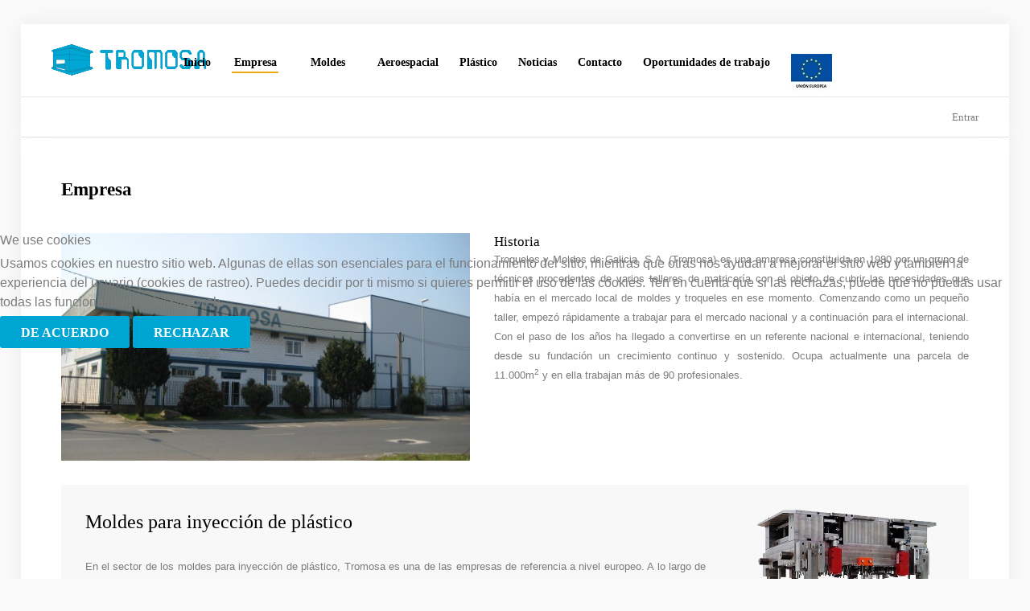

--- FILE ---
content_type: text/html; charset=utf-8
request_url: https://www.tromosa.es/es/empresa/presentacion
body_size: 15668
content:
<!DOCTYPE HTML>
<html prefix="og: http://ogp.me/ns#" xml:lang="es-ES" lang="es-ES"
>

<head>
<script type="text/javascript">  (function(){ function blockCookies(disableCookies, disableLocal, disableSession){ if(disableCookies == 1){ if(!document.__defineGetter__){ Object.defineProperty(document, 'cookie',{ get: function(){ return ''; }, set: function(){ return true;} }); }else{ var oldSetter = document.__lookupSetter__('cookie'); if(oldSetter) { Object.defineProperty(document, 'cookie', { get: function(){ return ''; }, set: function(v){ if(v.match(/reDimCookieHint\=/) || v.match(/ca93db268f892b122088d605b9d6c7bf\=/)) { oldSetter.call(document, v); } return true; } }); } } var cookies = document.cookie.split(';'); for (var i = 0; i < cookies.length; i++) { var cookie = cookies[i]; var pos = cookie.indexOf('='); var name = ''; if(pos > -1){ name = cookie.substr(0, pos); }else{ name = cookie; } if(name.match(/reDimCookieHint/)) { document.cookie = name + '=; expires=Thu, 01 Jan 1970 00:00:00 GMT'; } } } if(disableLocal == 1){ window.localStorage.clear(); window.localStorage.__proto__ = Object.create(window.Storage.prototype); window.localStorage.__proto__.setItem = function(){ return undefined; }; } if(disableSession == 1){ window.sessionStorage.clear(); window.sessionStorage.__proto__ = Object.create(window.Storage.prototype); window.sessionStorage.__proto__.setItem = function(){ return undefined; }; } } blockCookies(1,1,1); }()); </script>


<base href="https://www.tromosa.es/es/empresa/presentacion" />
	<meta http-equiv="content-type" content="text/html; charset=utf-8" />
	<meta name="keywords" content="Moldes, inyección, plastico, embalaje, cajas" />
	<meta name="description" content="Fabricantes de moldes para inyección de plástico para el sector de la automoción." />
	<meta name="generator" content="Joomla! - Open Source Content Management" />
	<title>Tromosa - Presentación</title>
	<link href="https://www.tromosa.es/es/empresa/presentacion" rel="alternate" hreflang="es-ES" />
	<link href="https://www.tromosa.es/en/company/about-us" rel="alternate" hreflang="en-GB" />
	<link href="/templates/business_line/favicon.ico" rel="shortcut icon" type="image/vnd.microsoft.icon" />
	<link href="https://www.tromosa.es/es/component/search/?Itemid=101&amp;format=opensearch" rel="search" title="Buscar Tromosa" type="application/opensearchdescription+xml" />
	<link href="https://cdnjs.cloudflare.com/ajax/libs/simple-line-icons/2.4.1/css/simple-line-icons.min.css" rel="stylesheet" type="text/css" />
	<link href="/components/com_k2/css/k2.css?v=2.11.20230406" rel="stylesheet" type="text/css" />
	<link href="/media/mod_languages/css/template.css?cc4d6f4f8bbcb485eb7ee22ac7345d9e" rel="stylesheet" type="text/css" />
	<link href="/plugins/system/cookiehint/css/redimstyle.css?cc4d6f4f8bbcb485eb7ee22ac7345d9e" rel="stylesheet" type="text/css" />
	<style type="text/css">
#redim-cookiehint-modal {position: fixed; top: 0; bottom: 0; left: 0; right: 0; z-index: 99998; display: flex; justify-content : center; align-items : center;}
	</style>
	<script type="application/json" class="joomla-script-options new">{"csrf.token":"d41ad94b3513a0cfcf1a2dc69d8b2b12","system.paths":{"root":"","base":""},"system.keepalive":{"interval":3540000,"uri":"\/es\/component\/ajax\/?format=json"}}</script>
	<script src="/media/jui/js/jquery.min.js?cc4d6f4f8bbcb485eb7ee22ac7345d9e" type="text/javascript"></script>
	<script src="/media/jui/js/jquery-noconflict.js?cc4d6f4f8bbcb485eb7ee22ac7345d9e" type="text/javascript"></script>
	<script src="/media/jui/js/jquery-migrate.min.js?cc4d6f4f8bbcb485eb7ee22ac7345d9e" type="text/javascript"></script>
	<script src="/media/k2/assets/js/k2.frontend.js?v=2.11.20230406&sitepath=/" type="text/javascript"></script>
	<script src="/media/system/js/caption.js?cc4d6f4f8bbcb485eb7ee22ac7345d9e" type="text/javascript"></script>
	<script src="/media/jui/js/bootstrap.min.js?cc4d6f4f8bbcb485eb7ee22ac7345d9e" type="text/javascript"></script>
	<script src="/media/jui/js/jquery.ui.core.min.js?cc4d6f4f8bbcb485eb7ee22ac7345d9e" type="text/javascript"></script>
	<script src="/media/jui/js/jquery.ui.sortable.min.js?cc4d6f4f8bbcb485eb7ee22ac7345d9e" type="text/javascript"></script>
	<script src="https://www.tromosa.es/templates/business_line/js/jquery/jquery-ui-addons.js" type="text/javascript"></script>
	<!--[if lt IE 9]><script src="/media/system/js/html5fallback.js?cc4d6f4f8bbcb485eb7ee22ac7345d9e" type="text/javascript"></script><![endif]-->
	<script src="/media/system/js/core.js?cc4d6f4f8bbcb485eb7ee22ac7345d9e" type="text/javascript"></script>
	<!--[if lt IE 9]><script src="/media/system/js/polyfill.event.js?cc4d6f4f8bbcb485eb7ee22ac7345d9e" type="text/javascript"></script><![endif]-->
	<script src="/media/system/js/keepalive.js?cc4d6f4f8bbcb485eb7ee22ac7345d9e" type="text/javascript"></script>
	<script type="text/javascript">
jQuery(window).on('load',  function() {
				new JCaption('img.caption');
			});jQuery(function($){ initTooltips(); $("body").on("subform-row-add", initTooltips); function initTooltips (event, container) { container = container || document;$(container).find(".hasTooltip").tooltip({"html": true,"container": "body"});} });
	</script>
	<link href="https://www.tromosa.es/es/empresa/presentacion" rel="alternate" hreflang="x-default" />
	<style type="text/css">.s5boxhidden{display:none;} </style>
	<script type="text/javascript" >var s5_boxeffect = "elastic";</script>
	<link rel="stylesheet" href="https://www.tromosa.es/modules/mod_s5_box/css/magic.css" type="text/css" />
	<script src="https://www.tromosa.es/modules/mod_s5_box/js/jquery.no.conflict.js" type="text/javascript"></script>
	<script src="https://www.tromosa.es/modules/mod_s5_box/js/s5box-css.js" type="text/javascript"></script>
	<link rel="stylesheet" href="https://www.tromosa.es/modules/mod_s5_box/css/s5box.css" type="text/css" />
	<style type="text/css">
.magictime {	-webkit-animation-duration: 400ms;	animation-duration: 400ms;}
#cboxOverlay {	-webkit-transition: opacity 400ms ease-in;	-moz-transition: opacity 400ms ease-in;	-o-transition: opacity 400msease-in;	transition: opacity 400ms ease-in;}
#colorbox.s5-box-effect {width:35%;}	
</style>
	<style type="text/css">
	#colorbox {		-webkit-transition: all 400ms ease-in;		-moz-transition: all 400ms ease-in;		-o-transition: all 400ms ease-in;		transition: all 400ms ease-in;	}	</style>



			<meta name="viewport" content="initial-scale=1.0" />
	
		<link href="https://www.tromosa.es/images/favicon.ico" rel="shortcut icon" type="image/x-icon" />
	
<script type="text/javascript">
	if(jQuery().jquery=='1.11.0') { jQuery.easing['easeOutExpo'] = jQuery.easing['easeOutCirc'] };
</script>

	<link href="https://www.tromosa.es/templates/business_line/css/bootstrap/bootstrap-default-min.css" rel="stylesheet" type="text/css" />
	<link href="https://www.tromosa.es/templates/business_line/css/bootstrap/bootstrap-responsive.css" rel="stylesheet" type="text/css" />
		
	<link rel="stylesheet" href="https://www.tromosa.es/templates/business_line/css/font-awesome/css/font-awesome.min.css">
	
	<link rel="stylesheet" href="https://www.tromosa.es/templates/business_line/css/ionicons/css/ionicons.min.css">

<!-- Css and js addons for vertex features -->
	<link rel="stylesheet" type="text/css" href="//fonts.googleapis.com/css?family=Open+Sans" />
<style type="text/css">  #s5_responsive_mobile_top_bar { position:fixed !important; } /* MAX IMAGE WIDTH */img {  height:auto !important;   max-width:100% !important; -webkit-box-sizing: border-box !important; /* Safari/Chrome, other WebKit */ -moz-box-sizing: border-box !important; /* Firefox, other Gecko */ box-sizing: border-box !important; /* Opera/IE 8+ */  }#map_canvas img, .gm-style img { max-width:none !important; }.full_width { width:100% !important; -webkit-box-sizing: border-box !important; /* Safari/Chrome, other WebKit */ -moz-box-sizing: border-box !important; /* Firefox, other Gecko */ box-sizing: border-box !important; /* Opera/IE 8+ */ }.S5_submenu_itemTablet{ background:none !important; } #s5_right_wrap, #s5_left_wrap, #s5_right_inset_wrap, #s5_left_inset_wrap, #s5_right_top_wrap, #s5_left_top_wrap, #s5_right_bottom_wrap, #s5_left_bottom_wrap { width:100% !important; }   #s5_right_column_wrap { width:0% !important; margin-left:-0% !important; } #s5_left_column_wrap { width:0% !important; } #s5_center_column_wrap_inner { margin-right:0% !important; margin-left:0% !important; }  #s5_responsive_mobile_drop_down_wrap input { width:96% !important; } #s5_responsive_mobile_drop_down_search input { width:100% !important; }  @media screen and (max-width: 1100px){ body { height:100% !important; position:relative !important;  padding-bottom:48px !important;  } #s5_responsive_menu_button { display:block !important; }  #s5_responsive_scroll_arrow, #s5_responsive_scroll_arrow a { display:block !important; }  }  @media screen and (max-width: 970px){ #subMenusContainer .S5_subtext { width:85%; } }   #s5_responsive_mobile_sidebar { background:#414141; background: -moz-linear-gradient(top, #414141 0%, #414141 100%); background: -webkit-gradient(linear, left top, left bottom, color-stop(0%,#414141), color-stop(100%,#414141)); background: -webkit-linear-gradient(top, #414141 0%,#414141 100%); background: -o-linear-gradient(top, #414141 0%,#414141 100%); background: -ms-linear-gradient(top, #414141 0%,#414141 100%); background: linear-gradient(top, #414141 0%,#414141 100%); font-family: Open Sans !important; } #s5_responsive_mobile_sidebar a, #s5_responsive_mobile_search, #s5_responsive_mobile_sidebar_login_register_wrap, #s5_responsive_mobile_sidebar_menu_wrap, .module_round_box-sidebar, .module_round_box-sidebar .s5_mod_h3, .module_round_box-sidebar .s5_h3_first, .module_round_box-sidebar .s5_h3_last, #s5_responsive_mobile_sidebar_menu_wrap h3 { color:#FFFFFF !important; font-family: Open Sans !important; } .s5_responsive_mobile_sidebar_inactive .s5_responsive_mobile_sidebar_title_wrap:hover, #s5_responsive_mobile_sidebar_title_wrap_login_open, #s5_responsive_mobile_sidebar_title_wrap_register_open, #s5_responsive_mobile_sidebar_search_wrap_inner1, #s5_responsive_mobile_sidebar .first_level_li:hover { background:#303030; cursor:pointer; font-family: Open Sans !important; } .s5_mobile_sidebar_h3_open, #s5_responsive_mobile_sidebar_menu_wrap h3:hover { background:#303030; cursor:pointer; } .s5_mobile_sidebar_h3_open span, #s5_responsive_mobile_sidebar_title_wrap_register_open, #s5_responsive_mobile_sidebar_title_wrap_login_open, #s5_responsive_mobile_sidebar a.s5_mobile_sidebar_active, #s5_responsive_mobile_sidebar .s5_mobile_sidebar_h3_open a { color:#BBBABA !important; } #s5_responsive_mobile_sidebar_menu_wrap div, #s5_responsive_mobile_sidebar_login_bottom, #s5_responsive_mobile_sidebar_register_bottom { background:#2A2A2A; } #s5_responsive_mobile_sidebar_search_wrap, #s5_responsive_mobile_sidebar_login_register_wrap, #s5_responsive_mobile_sidebar_menu_wrap { border-bottom:solid 1px #555555; font-family: Open Sans !important; } #s5_pos_sidebar_top, #s5_pos_sidebar_bottom { border-bottom:solid 1px #555555; } #s5_responsive_mobile_sidebar_login_bottom #modlgn-username, #s5_responsive_mobile_sidebar_login_bottom #modlgn-passwd, #s5_responsive_mobile_sidebar_register_bottom input { background:#FFFFFF; color:#666666; border:solid 1px #FFFFFF; font-family: Open Sans !important; }  #s5_responsive_mobile_bottom_bar, #s5_responsive_mobile_top_bar { background:#0B0B0B; background: url(https://www.tromosa.es/templates/business_line/images/vertex/responsive/mobile_static_light.png), -moz-linear-gradient(top, #272727 0%, #0B0B0B 100%); /* FF3.6+ */ background: url(https://www.tromosa.es/templates/business_line/images/vertex/responsive/mobile_static_light.png), -webkit-gradient(linear, left top, left bottom, color-stop(0%,#272727), color-stop(100%,#0B0B0B)); /* Chrome,Safari4+ */ background: url(https://www.tromosa.es/templates/business_line/images/vertex/responsive/mobile_static_light.png), -webkit-linear-gradient(top, #272727 0%,#0B0B0B 100%); /* Chrome10+,Safari5.1+ */ background: url(https://www.tromosa.es/templates/business_line/images/vertex/responsive/mobile_static_light.png), -o-linear-gradient(top, #272727 0%,#0B0B0B 100%); /* Opera11.10+ */ background: url(https://www.tromosa.es/templates/business_line/images/vertex/responsive/mobile_static_light.png), -ms-linear-gradient(top, #272727 0%,#0B0B0B 100%); /* IE10+ */ background: url(https://www.tromosa.es/templates/business_line/images/vertex/responsive/mobile_static_light.png), linear-gradient(top, #272727 0%,#0B0B0B 100%); /* W3C */   font-family: Open Sans !important; } .s5_responsive_mobile_drop_down_inner, .s5_responsive_mobile_drop_down_inner input, .s5_responsive_mobile_drop_down_inner button, .s5_responsive_mobile_drop_down_inner .button, #s5_responsive_mobile_drop_down_search .validate { font-family: Open Sans !important; } .s5_responsive_mobile_drop_down_inner button:hover, .s5_responsive_mobile_drop_down_inner .button:hover, .s5_responsive_mobile_present #s5_responsive_mobile_drop_down_wrap .btn, .s5_responsive_mobile_present #s5_responsive_mobile_drop_down_wrap .btn:hover { background:#0B0B0B !important; } #s5_responsive_mobile_drop_down_menu, #s5_responsive_mobile_drop_down_menu a, #s5_responsive_mobile_drop_down_login a { font-family: Open Sans !important; color:#FFFFFF !important; } #s5_responsive_mobile_bar_active, #s5_responsive_mobile_drop_down_menu .current a, .s5_responsive_mobile_drop_down_inner .s5_mod_h3, .s5_responsive_mobile_drop_down_inner .s5_h3_first { color:#BBBABA !important; } .s5_responsive_mobile_drop_down_inner button, .s5_responsive_mobile_drop_down_inner .button, .s5_responsive_mobile_present #s5_responsive_mobile_drop_down_wrap .btn, .s5_responsive_mobile_present #s5_responsive_mobile_drop_down_wrap .btn:hover { background:#BBBABA !important; } #s5_responsive_mobile_drop_down_menu .active ul li, #s5_responsive_mobile_drop_down_menu .current ul li a, #s5_responsive_switch_mobile a, #s5_responsive_switch_desktop a, #s5_responsive_mobile_drop_down_wrap { color:#FFFFFF !important; } #s5_responsive_mobile_toggle_click_menu span { border-right:solid 1px #272727; } #s5_responsive_mobile_toggle_click_menu { border-right:solid 1px #0B0B0B; } #s5_responsive_mobile_toggle_click_search span, #s5_responsive_mobile_toggle_click_register span, #s5_responsive_mobile_toggle_click_login span, #s5_responsive_mobile_scroll a { border-left:solid 1px #272727; } #s5_responsive_mobile_toggle_click_search, #s5_responsive_mobile_toggle_click_register, #s5_responsive_mobile_toggle_click_login, #s5_responsive_mobile_scroll { border-left:solid 1px #0B0B0B; } .s5_responsive_mobile_open, .s5_responsive_mobile_closed:hover, #s5_responsive_mobile_scroll:hover { background:#272727; } #s5_responsive_mobile_drop_down_menu .s5_responsive_mobile_drop_down_inner, #s5_responsive_mobile_drop_down_register .s5_responsive_mobile_drop_down_inner, #s5_responsive_mobile_drop_down_login .s5_responsive_mobile_drop_down_inner, #s5_responsive_mobile_drop_down_search .s5_responsive_mobile_drop_down_inner { background:#272727; } .s5_wrap { max-width:1424px !important; }      @media screen and (max-width: 900px){ #s5_columns_wrap_inner { width:100% !important; } #s5_center_column_wrap { width:100% !important; left:100% !important; } #s5_left_column_wrap { left:0% !important; } #s5_left_top_wrap, #s5_left_column_wrap, #s5_left_inset_wrap, #s5_left_wrap, #s5_left_bottom_wrap, #s5_right_top_wrap, #s5_right_column_wrap, #s5_right_inset_wrap, #s5_right_wrap, #s5_right_bottom_wrap { width:100% !important; } #s5_center_column_wrap_inner { margin:0px !important; } #s5_left_column_wrap { margin-right:0px !important; } #s5_right_column_wrap { margin-left:0px !important; } .items-row .item { width:100% !important; padding-left:0px !important; padding-right:0px !important; margin-right:0px !important; margin-left:0px !important; } }               @media screen and (min-width:580px) and (max-width: 950px){  #s5_bottom_row2 .s5_float_left { width:100% !important; } }           @media screen and (min-width:580px) and (max-width: 950px){  #s5_bottom_row3 .s5_float_left { float:left !important; width:50% !important; } }              .subMenusContainer, .s5_drop_down_container { position: fixed !important; } #s5_menu_wrap.s5_wrap {    height:70px;  position: fixed;  top:0px !important;  z-index:2;   margin-top:0px !important; }   #s5_menu_wrap { -webkit-transition: top 500ms ease-out; -moz-transition: top 500ms ease-out; -o-transition:top 500ms ease-out; transition: top 500ms ease-out; } #s5_menu_wrap.s5_wrap_fmfullwidth, #s5_menu_wrap.s5_wrap { top:0px; }  #s5_menu_wrap.s5_wrap, #s5_menu_wrap.s5_wrap_fmfullwidth {    }    </style><script type="text/javascript">/*<![CDATA[*/jQuery(document).ready(function(){if(window.addEventListener){window.addEventListener('scroll',s5_fm_check_scroll_height,false);window.addEventListener('resize',s5_fm_check_scroll_height,false);}
else if(window.attachEvent){window.attachEvent('onscroll',s5_fm_check_scroll_height);window.attachEvent('onreisze',s5_fm_check_scroll_height);}
window.setTimeout(s5_fm_check_scroll_height,100);}
);var s5_menu_wrap_height=0;var s5_menu_wrap_parent_height=0;var s5_menu_wrap_parent_parent_height=0;var s5_menu_wrap_run="no";function s5_fm_check_scroll_height(){if(s5_menu_wrap_run=="no"){s5_menu_wrap_height=document.getElementById("s5_menu_wrap").offsetHeight;s5_menu_wrap_parent_height=document.getElementById("s5_menu_wrap").parentNode.offsetHeight;s5_menu_wrap_parent_parent_height=document.getElementById("s5_menu_wrap").parentNode.parentNode.offsetHeight;s5_menu_wrap_run="yes";}
var s5_fmenuheight_new = 70;
if (window.pageYOffset >= 200 - s5_fmenuheight_new){document.getElementById("s5_menu_wrap").style.top = "0px";} else {document.getElementById("s5_menu_wrap").style.top = "-500px";}
if(document.getElementById("s5_floating_menu_spacer")!=null){if (window.pageYOffset >= 200 && window.innerWidth > 1100){document.getElementById("s5_floating_menu_spacer").style.height = s5_menu_wrap_height + "px";
document.getElementById("s5_menu_wrap").className = 's5_wrap notfullwidth';
document.getElementById("subMenusContainer").className = 'subMenusContainer';
if (s5_menu_wrap_parent_height >= s5_menu_wrap_height - 20 && s5_menu_wrap_parent_parent_height >= s5_menu_wrap_height - 20 && document.getElementById("s5_menu_wrap").parentNode.style.position != "absolute" && document.getElementById("s5_menu_wrap").parentNode.parentNode.style.position != "absolute") {document.getElementById("s5_floating_menu_spacer").style.display = "block";}}else { document.getElementById("s5_menu_wrap").className = '';	if (document.body.innerHTML.indexOf("s5_menu_overlay_subs") <= 0) {document.getElementById("subMenusContainer").className = ''; }document.getElementById("s5_floating_menu_spacer").style.display = "none";}}}
</script>
<script type="text/javascript" src="https://www.tromosa.es/templates/business_line/js/core/s5_flex_menu-min.js"></script>
<link rel="stylesheet" href="https://www.tromosa.es/templates/business_line/css/s5_flex_menu.css" type="text/css" />
<link rel="stylesheet" href="https://www.tromosa.es/templates/system/css/system.css" type="text/css" />
<link rel="stylesheet" href="https://www.tromosa.es/templates/system/css/general.css" type="text/css" />


<link href="https://www.tromosa.es/templates/business_line/css/template.css" rel="stylesheet" type="text/css" />



<link href="https://www.tromosa.es/templates/business_line/css/editor.css" rel="stylesheet" type="text/css" />

<link href="https://www.tromosa.es/templates/business_line/css/thirdparty.css" rel="stylesheet" type="text/css" />


<link rel="stylesheet" type="text/css" href="//fonts.googleapis.com/css?family=Open+Sans:400,500,600,700,800,900" />

<link href="https://www.tromosa.es/templates/business_line/css/multibox/multibox.css" rel="stylesheet" type="text/css" />
<link href="https://www.tromosa.es/templates/business_line/css/multibox/ajax.css" rel="stylesheet" type="text/css" />
<script type="text/javascript" src="https://www.tromosa.es/templates/business_line/js/multibox/overlay.js"></script>
<script type="text/javascript" src="https://www.tromosa.es/templates/business_line/js/multibox/multibox.js"></script>

<script type="text/javascript" src="https://www.tromosa.es/templates/business_line/js/core/s5_font_adjuster-min.js"></script>


	<link rel="stylesheet" type="text/css" href="https://www.tromosa.es/templates/business_line/css/core/s5_responsive_bars-min.css" />
	<link href="https://www.tromosa.es/templates/business_line/css/core/s5_responsive_hide_classes-min.css" rel="stylesheet" type="text/css" />
	<style type="text/css"> @media screen and (min-width: 650px){.s5_responsive_mobile_sidebar_show_ltr {width:400px !important;}.s5_responsive_mobile_sidebar_body_wrap_show_ltr {margin-left:400px !important;}.s5_responsive_mobile_sidebar_show_rtl {width:400px !important;}.s5_responsive_mobile_sidebar_body_wrap_show_rtl {margin-right:400px !important;}#s5_responsive_mobile_sidebar_inner1 {width:400px !important;}}</style>


	<link rel="stylesheet" type="text/css" href="https://www.tromosa.es/templates/business_line/css/s5_responsive.css" />
	
	

	<link rel="stylesheet" type="text/css" href="https://www.tromosa.es/templates/business_line/css/custom.css" />
	<script type="text/javascript">
	//<![CDATA[
				        jQuery(document).ready( function() {
		            var myMenu = new MenuMatic({
				tabletWidth:1400,
                effect:"slide & fade",
                duration:500,
                physics: 'linear',
                hideDelay:250,
                orientation:"horizontal",
                tweakInitial:{x:0, y:0},
				                                     	            direction:{    x: 'right',    y: 'down' },
				                opacity:80            });
        });		
			//]]>	
    </script>    

<!-- Info Slide Script - Called in header so css validates -->	
<link href="https://www.tromosa.es/templates/business_line/css/core/s5_info_slide-min.css" rel="stylesheet" type="text/css" />

	
<script type="text/javascript" src="https://www.tromosa.es/templates/business_line/js/core/scrollReveal-min.js"></script>
	

<!-- Resize column function -->	

<!-- File compression. Needs to be called last on this file -->	
<!-- The excluded files, listed below the compressed php files, are excluded because their calls vary per device or per browser. Included compression files are only ones that have no conditions and are included on all devices and browsers. Otherwise unwanted css will compile in the compressed files. -->	

<!-- Additional scripts to load inside of the header -->
<script>
  (function(i,s,o,g,r,a,m){i['GoogleAnalyticsObject']=r;i[r]=i[r]||function(){
  (i[r].q=i[r].q||[]).push(arguments)},i[r].l=1*new Date();a=s.createElement(o),
  m=s.getElementsByTagName(o)[0];a.async=1;a.src=g;m.parentNode.insertBefore(a,m)
  })(window,document,'script','https://www.google-analytics.com/analytics.js','ga');

  ga('create', 'UA-77905957-1', 'auto');
  ga('send', 'pageview');

</script>
<link rel="stylesheet" type="text/css" href="//fonts.googleapis.com/css?family=Open%20Sans:400,300italic,300,400italic,600,600italic,700,700italic,800,800italic" />

<style type="text/css">
.highlight_font, .slide_title, #s5_menu_inner, #subMenusContainer, h1, h2, h3, h4, h5, #s5_top_menu_login_wrap, .learn_about_us_title_sub, .centered_text, .progress_bar, .s5_va_active, .s5_va_inactive, .stats_item, .testimonials_text, .testimonial_details, .large_title_text, .employee_name, employee_title, .steps_boxes_number, .steps_boxes_title, #s5_footer_area2, #s5_bread_lang_wrap, #s5_custom_5_6_wrap, input, button, .btn, select, label, #s5_accordion_menu {
font-family: Open Sans;
}

body, .inputbox {font-family: 'Open Sans',Helvetica,Arial,Sans-Serif ;}

.btn-link, a, .highlight1, .stats_icon, .bottom_address .address_info i, #s5_responsive_menu_button:hover {
color:#00a6d3;
}

#s5_search_wrap:hover, .s5_icon_search_close:hover, #s5_login:hover, #s5_register:hover, #s5_pos_top_menu a:hover, .learn_about_us_text_wrap i, .social_icon:hover, #subMenusContainer li.subParentBtn span:hover a, #subMenusContainer li.subMenuParentBtn span:hover a, #subMenusContainer li.subMenuParentBtn span:hover span.s5_sub_a_span, #s5_accordion_menu #current a {
color:#c38400 !important;
}

#s5_component_wrap_inner h2 a:hover, #s5_component_wrap_inner h1 a:hover, .highlight2, .employee_name, #s5_bottom_row3_area1 a:hover, #s5_bottom_menu_wrap a:hover, ul.menu li.current a {
color:#EBAC11;
}

a:hover {
color:#c38400;
}

#s5_nav li.mainMenuParentBtnFocused a, #s5_nav li.active a, #s5_nav li:hover a {
border-bottom:solid 2px #EBAC11 !important;
}

.image_box_image:hover {
border:solid 6px #EBAC11 !important;
}

.readon, .button, button, .s5_ls_readmore, .dropdown-menu li > a:hover, .dropdown-menu li > a:focus, .dropdown-submenu:hover > a, .dropdown-menu .active > a, .dropdown-menu .active > a:hover, .nav-list > .active > a, .nav-list > .active > a:hover, .nav-pills > .active > a, .nav-pills > .active > a:hover, .btn-group.open .btn-primary.dropdown-toggle, .btn-primary, .item-page .dropdown-menu li > a:hover, .blog .dropdown-menu li > a:hover, .item .dropdown-menu li > a:hover, .btn, .pagenav a, .ac-container label:hover, .ac-container2 label:hover, .jdGallery .carousel .carouselInner .active, p.readmore a:hover, .s5_is_css_10 .s5_is_slide_css_plus_circle:hover, .progress_bar3, .s5_tab_show_slide_button_active, .steps_boxes_highlight1, .module_round_box.highlight1 {
background:#00a6d3 !important;
}

.readon:hover, .top_boxes_right, .progress_bar2, .steps_boxes_highlight2, p.readmore:hover a, .readon:hover, .button:hover, button:hover, #s5_accordion_menu h3:hover, #s5_accordion_menu h3.s5_am_open, .module_round_box.highlight2, .pagenav a:hover {
background:#EBAC11 !important;
}

.readon_highlight2 {
background:#dc9d02 !important;
}

.readon_highlight2:hover {
background:#cd8e00 !important;
}

.readon_white {
background:#FFFFFF !important;
}

.module_round_box.highlight1_border {
border:solid 4px #00a6d3;
}

.module_round_box.highlight2_border {
border:solid 4px #EBAC11;
}

.slide_title {
color:#EBAC11;
}

.uppercase, button, .button, .readon, .readmore a, .pagenav a, .btn, #s5_accordion_menu h3, .stats_text, .s5_va_active, .s5_va_inactive, .testimonial_name, #s5_bottom_row3_area1 .s5_mod_h3 {
text-transform:uppercase;
}


#s5_pos_custom_3, #s5_pos_custom_2 {
float:none;
width:auto;
}

.slideInfoZone .left, .slideInfoZone_unload .left {
-webkit-transform: scale(1) translate(0px,-32%);
-moz-transform: scale(1) translate(0px,-32%);
-ms-transform: scale(1) translate(0px,-32%);
-o-transform: scale(1) translate(0px,-32%);
}

.mainParentBtn a {
background:none !important;
}
#s5_nav li.mainParentBtn .s5_level1_span2 a {
padding:0px;
}



#s5_top_area_wrap {
margin-bottom:0px !important;
border-bottom:1px solid #e7e6e6;
}


@media screen and (max-width: 1100px){
}


/* k2 stuff */
div.itemHeader h2.itemTitle, div.catItemHeader h3.catItemTitle, h3.userItemTitle a, #comments-form p, #comments-report-form p, #comments-form span, #comments-form .counter, #comments .comment-author, #comments .author-homepage,
#comments-form p, #comments-form #comments-form-buttons, #comments-form #comments-form-error, #comments-form #comments-form-captcha-holder {font-family: 'Open Sans',Helvetica,Arial,Sans-Serif ;}
.s5_wrap{width:96%;}
</style>
</head>

<body id="s5_body">

<div id="s5_main_body_wrap">

<div id="s5_scrolltotop"></div>

<!-- Top Vertex Calls -->
<!-- Call mobile sidebar -->
<div id="s5_responsive_mobile_sidebar" class="s5_responsive_mobile_sidebar_hide_ltr">
	<div id="s5_responsive_mobile_sidebar_inner1" class="s5_responsive_mobile_sidebar_light">
<div id="s5_responsive_mobile_sidebar_inner2">

		<div id="s5_responsive_mobile_sidebar_search_wrap">
	<div id="s5_responsive_mobile_sidebar_search_wrap_inner1">
	<div id="s5_responsive_mobile_sidebar_search_wrap_inner2">
		<form method="post" action="https://www.tromosa.es/">
		<input type="text" onfocus="if (this.value=='Buscar...') this.value='';" onblur="if (this.value=='') this.value='Buscar...';" value="Buscar..." id="s5_responsive_mobile_search" name="searchword" />
		<input type="hidden" value="search" name="task" />
		<input type="hidden" value="com_search" name="option" />
		<input type="hidden" value="1" name="Itemid" />
	</form>
	</div>
	</div>
	</div>
	<div style="clear:both"></div>
	
	
			<div id="s5_responsive_mobile_sidebar_login_register_wrap">

				<div id="s5_responsive_mobile_sidebar_login_wrap" class="s5_responsive_mobile_sidebar_inactive" style="display:none">
			<div class="s5_responsive_mobile_sidebar_title_wrap" id="s5_responsive_mobile_sidebar_title_wrap_login" onclick="s5_responsive_mobile_sidebar_login()">
			<div class="s5_responsive_mobile_sidebar_title_wrap_inner">
				<span class="s5_responsive_mobile_sidebar_title_wrap_inner">
				Entrar				</span>
			</div>
			</div>
			<div id="s5_responsive_mobile_sidebar_login_bottom" class="s5_responsive_mobile_sidebar_login_inactive">
			</div>
		<div style="clear:both"></div>
		</div>
		
						
	<div style="clear:both"></div>
	</div>
		
			<div id="s5_responsive_mobile_sidebar_menu_wrap">
			

<!--<ul class="menu">-->
<h3 class=''><span><a   href='/es/' >Inicio</a></span></h3><h3 class='' onclick='s5_responsive_mobile_sidebar_h3_click(this.id)'><span class='s5_sidebar_deeper'><a  s5_mobile_sidebar_active href='javascript:;' >Empresa</a></span></h3><div class='s5_responsive_mobile_sidebar_sub'><ul><li><a   class="s5_mobile_sidebar_active"  href="/es/empresa/presentacion" >Presentación</a></li><li><a   href="/es/empresa/maquinaria" >Maquinaria</a></li><li><a   href="/es/empresa/i-d" >I+D</a></li><li><a   href="/es/empresa/calidad" >Calidad</a></li></ul></div><h3 class='' onclick='s5_responsive_mobile_sidebar_h3_click(this.id)'><span class='s5_sidebar_deeper'><a  href='javascript:;' >Moldes</a></span></h3><div class='s5_responsive_mobile_sidebar_sub'><ul><li><a   href="/es/moldes/ingenieria-de-moldes" >Ingeniería</a></li><li><a   href="/es/moldes/experiencia" >Experiencia</a></li><li><a   href="/es/moldes/patines-para-balancines" >Patines para balancines</a></li></ul></div><h3 class='' onclick='s5_responsive_mobile_sidebar_h3_click(this.id)'><span class='s5_sidebar_deeper'><a  href='javascript:;' >Aeroespacial</a></span></h3><div class='s5_responsive_mobile_sidebar_sub'><ul><li><a   href="/es/aeroespacial/experiencia" >Experiencia</a></li></ul></div><h3 class='' onclick='s5_responsive_mobile_sidebar_h3_click(this.id)'><span class='s5_sidebar_deeper'><a  href='javascript:;' >Plástico</a></span></h3><div class='s5_responsive_mobile_sidebar_sub'><ul><li><a   href="https://www.tromosa.com/" target="_blank" >Web Plástico</a></li><li><a   href="/es/productos-plasticos/catalogo" >Productos</a></li><li><a   href="/es/productos-plasticos/frubox-system" >Frubox System</a></li><li><a   href="/es/productos-plasticos/foldbox" >Foldbox</a></li></ul></div><h3 class=''><span><a   href='/es/noticias' >Noticias</a></span></h3><h3 class=''><span><a   href='/es/contacto' >Contacto</a></span></h3><h3 class=''><span><a   href='/es/oportunidades-trabajo' >Oportunidades de trabajo</a></span></h3><h3 class=''><span><a   href='/es/noticia' >LogEuropa</a></span></h3><!--</ul>-->
		</div>
	
	
</div>
</div>
</div>
<div id="s5_responsive_mobile_sidebar_body_wrap">
<div id="s5_responsive_mobile_sidebar_body_wrap_inner">

<!-- Call top bar for mobile devices if layout is responsive -->	
	


	


	<script type="text/javascript">

		var s5_responsive_trigger = 1100;

		var s5_responsive_layout = "sidebar";

		var s5_responsive_layout_direction = "_ltr";

		var s5_responsive_menu_auto_open = "open";

	</script>

	<script type="text/javascript" src="https://www.tromosa.es/templates/business_line/js/core/s5_responsive_mobile_bar-min.js"></script>





<!-- Fixed Tabs -->	

<!-- Drop Down -->	

<!-- Parallax Backgrounds -->

<!-- Floating Menu Spacer -->
	
<div id="s5_floating_menu_spacer" style="display:none;width:100%;"></div>

<!-- Body Padding Div Used For Responsive Spacing -->
<div id="s5_body_padding">

	<div id="s5_top_area_wrap" class="s5_wrap">
	<!-- Header -->
		<header id="s5_header_area1">
		<div id="s5_header_area2">
		<div id="s5_menu_wrap">
			<div id="s5_menu_wrap_inner1">
			<div id="s5_menu_wrap_inner2">
									<div id="s5_responsive_menu_button" style="display:none" onclick="s5_responsive_mobile_sidebar()"><div class="s5_menuicon ion-android-menu"></div></div>
													<div id="s5_logo_wrap" class="s5_logo s5_logo_css">
													<img alt="logo" src="https://www.tromosa.es/templates/business_line/images/s5_logo.png" onclick="window.document.location.href='https://www.tromosa.es/'" />
																														<div style="clear:both;"></div>
					</div>
				
										<nav id="s5_menu_inner">
							<ul id='s5_nav' class='menu'><li   class=' ' ><span class='s5_level1_span1'><span class='s5_level1_span2'><a href="/es/"><span onclick='window.document.location.href="/es/"'>Inicio</span></a></span></span></li><li   class='active ' ><span class='s5_level1_span1'><span class='s5_level1_span2'><a href="javascript:;"><span onclick='window.document.location.href="javascript:;"'>Empresa</span></a><span class='S5_parent_subtext' onclick='window.document.location.href="javascript:;"'>Sobre nosotros</span></span></span><ul style='float:left;'><li class=''><span class='S5_submenu_item active'><a href="/es/empresa/presentacion"><span class='s5_sub_a_span' onclick='window.document.location.href="/es/empresa/presentacion"'>Presentación</span></a></span></li><li class=''><span class='S5_submenu_item'><a href="/es/empresa/maquinaria"><span class='s5_sub_a_span' onclick='window.document.location.href="/es/empresa/maquinaria"'>Maquinaria</span></a></span></li><li class=''><span class='S5_submenu_item'><a href="/es/empresa/i-d"><span class='s5_sub_a_span' onclick='window.document.location.href="/es/empresa/i-d"'>I+D</span></a></span></li><li class=''><span class='S5_submenu_item'><a href="/es/empresa/calidad"><span class='s5_sub_a_span' onclick='window.document.location.href="/es/empresa/calidad"'>Calidad</span></a></span></li></ul></li><li   class=' ' ><span class='s5_level1_span1'><span class='s5_level1_span2'><a href="javascript:;"><span onclick='window.document.location.href="javascript:;"'>Moldes</span></a><span class='S5_parent_subtext' onclick='window.document.location.href="javascript:;"'>Inyección Plástico</span></span></span><ul style='float:left;'><li class=''><span class='S5_submenu_item'><a href="/es/moldes/ingenieria-de-moldes"><span class='s5_sub_a_span' onclick='window.document.location.href="/es/moldes/ingenieria-de-moldes"'>Ingeniería</span></a></span></li><li class=''><span class='S5_submenu_item'><a href="/es/moldes/experiencia"><span class='s5_sub_a_span' onclick='window.document.location.href="/es/moldes/experiencia"'>Experiencia</span></a></span></li><li class=''><span class='S5_submenu_item'><a href="/es/moldes/patines-para-balancines"><span class='s5_sub_a_span' onclick='window.document.location.href="/es/moldes/patines-para-balancines"'>Patines para balancines</span></a></span></li></ul></li><li   class=' ' ><span class='s5_level1_span1'><span class='s5_level1_span2'><a href="javascript:;"><span onclick='window.document.location.href="javascript:;"'>Aeroespacial</span></a><span class='S5_parent_subtext' onclick='window.document.location.href="javascript:;"'>Fabricación</span></span></span><ul style='float:left;'><li class=''><span class='S5_submenu_item'><a href="/es/aeroespacial/experiencia"><span class='s5_sub_a_span' onclick='window.document.location.href="/es/aeroespacial/experiencia"'>Experiencia</span></a></span></li></ul></li><li   class=' ' ><span class='s5_level1_span1'><span class='s5_level1_span2'><a href="javascript:;"><span onclick='window.document.location.href="javascript:;"'>Plástico</span></a><span class='S5_parent_subtext' onclick='window.document.location.href="javascript:;"'>Embalaje</span></span></span><ul style='float:left;'><li class=''><span class='S5_submenu_item'><a href="https://www.tromosa.com/" target='_blank' onclick='this.removeAttribute("href")'><span class='s5_sub_a_span' onclick='window.open("https://www.tromosa.com/")'>Web Plástico</span></a></span></li><li class=''><span class='S5_submenu_item'><a href="/es/productos-plasticos/catalogo"><span class='s5_sub_a_span' onclick='window.document.location.href="/es/productos-plasticos/catalogo"'>Productos</span></a></span></li><li class=''><span class='S5_submenu_item'><a href="/es/productos-plasticos/frubox-system"><span class='s5_sub_a_span' onclick='window.document.location.href="/es/productos-plasticos/frubox-system"'>Frubox System</span></a></span></li><li class=''><span class='S5_submenu_item'><a href="/es/productos-plasticos/foldbox"><span class='s5_sub_a_span' onclick='window.document.location.href="/es/productos-plasticos/foldbox"'>Foldbox</span></a></span></li></ul></li><li   class=' ' ><span class='s5_level1_span1'><span class='s5_level1_span2'><a href="/es/noticias"><span onclick='window.document.location.href="/es/noticias"'>Noticias</span></a><span class='S5_parent_subtext' onclick='window.document.location.href="/es/noticias"'>Novedades</span></span></span></li><li   class=' ' ><span class='s5_level1_span1'><span class='s5_level1_span2'><a href="/es/contacto"><span onclick='window.document.location.href="/es/contacto"'>Contacto</span></a><span class='S5_parent_subtext' onclick='window.document.location.href="/es/contacto"'>Formulario</span></span></span></li><li   class=' ' ><span class='s5_level1_span1'><span class='s5_level1_span2'><a href="/es/oportunidades-trabajo"><span onclick='window.document.location.href="/es/oportunidades-trabajo"'>Oportunidades de trabajo</span></a></span></span></li><li   class=' ' ><span class='s5_level1_span1'><span class='s5_level1_span2'><span class="s5_img_span"><img style="float:left;cursor:pointer" src="/images/noticias/2016/eu.jpg" onclick="window.document.location.href='/es/noticia'" alt="noticia" /></span><a href="/es/noticia"><span onclick='window.document.location.href="/es/noticia"'>LogEuropa</span></a></span></span></li></ul>							<div style="clear:both;"></div>
						</nav>
											</div>
			</div>
		</div>
							<div id="s5_top_menu_login_wrap">
													<div id="s5_loginreg">
						<div id="s5_logregtm">
																						<div id="s5_login" class="s5box_login">
									Entrar								</div>
													</div>
					</div>
								<div style="clear:both;"></div>
			</div>
				</div>
		</header>
	<!-- End Header -->

		
				<div style="clear:both;"></div>
	</div>

	<!-- Top Row1 -->
			<!-- End Top Row1 -->



	<!-- Top Row2 -->
			<!-- End Top Row2 -->



	<!-- Top Row3 -->
			<!-- End Top Row3 -->


	<!-- Above Columns Wrap -->
			<!-- End Above Columns Wrap -->

	<!-- Center area -->
				<section id="s5_center_area1" class="s5_slidesection s5_no_custom_bg">
		<div id="s5_center_area2" class="s5_no_custom_bg">
		<div id="s5_center_area_inner" class="s5_wrap">
		<div id="s5_center_area_inner2">

			<!-- Columns wrap, contains left, right and center columns -->
			<section id="s5_columns_wrap" class="s5_no_custom_bg">
			<div id="s5_columns_wrap_inner" class="s5_no_custom_bg">

				<section id="s5_center_column_wrap">
				<div id="s5_center_column_wrap_inner" style="margin-left:0px; margin-right:0px;">

					
					
						<section id="s5_component_wrap">
						<div id="s5_component_wrap_inner">

							
														<main>
								<div id="system-message-container">
	</div>

<div class="item-page" itemscope itemtype="https://schema.org/Article">
	<meta itemprop="inLanguage" content="es-ES" />
	
		
						
		
	
	
		
								<div itemprop="articleBody">
		<h1>Empresa</h1>
<div class="about_wrapper" style="text-align: justify;"><img src="/images/empresa/empresa1.jpg" alt="" width="601" height="335" />
<h4>Historia</h4>
Troqueles y Moldes de Galicia, S.A. (Tromosa) es una empresa constituida en 1980 por un grupo de técnicos procedentes de varios talleres de matricería con el objeto de cubrir las necesidades que había en el mercado local de moldes y troqueles en ese momento. Comenzando como un pequeño taller, empezó rápidamente a trabajar para el mercado nacional y a continuación para el internacional. Con el paso de los años ha llegado a convertirse en un referente nacional e internacional, teniendo desde su fundación un crecimiento continuo y sostenido. Ocupa actualmente una parcela de 11.000m<sup>2</sup> y en ella trabajan más de 90 profesionales.</div>
<div style="clear: both; height: 0px;">&nbsp;</div>
<!--
<div class="pages_highlight_box">
<h3>Líneas de negocio</h3>
<p>&nbsp;</p>
<div class="progress_bar" style="width: 80%; margin-left: 50px;">Diseño y fabricación de moldes para inyección de piezas de plástico (75%)
<div class="progress_bar1">&nbsp;</div>
</div>
<div class="progress_bar" style="width: 80%; margin-left: 50px;">Diseño y producción de embalajes de plástico para la industria alimentaria (20%)
<div class="progress_bar1">&nbsp;</div>
</div>
<div class="progress_bar" style="width: 80%; margin-left: 50px;">Diseño y fabricación de utillajes y fabricación de componentes para el sector aeroespacial (5%)
<div class="progress_bar1">&nbsp;</div>
</div>
</div>
-->
<div class="pages_highlight_box"><img class="pull-right" style="padding-left: 25px; padding-bottom: 25px;" src="/images/empresa/empresa11.png" alt="" width="297" height="297" />
<h3>Moldes para inyección de plástico</h3>
<br />
<p style="text-align: justify;">En el sector de los moldes para inyección de plástico, Tromosa es una de las empresas de referencia a nivel europeo. A lo largo de sus 35 años de historia, TROMOSA ha fabricado ya más de 1.300 moldes para diversos sectores, principalmente para el de la automoción, donde se ha especializado, realizando moldes de grandes dimensiones y de gran dificultad de ejecución.</p>
<p style="text-align: justify;">Sus principales clientes son fundamentalmente las grandes multinacionales proveedoras de primer nivel (Tier-1) de la industria del automóvil con plantas por todo el mundo y cuyas centrales están principalmente en Francia, Alemania y España. Hay moldes de Tromosa trabajando en más de 20 paises a lo largo de 4 continentes</p>
<p style="text-align: justify;">Somos especialistas en moldes de mediano y gran tamaño para el sector de la automoción: paneles de puerta, consolas o defensas, son nuestros moldes más demandados. Es en este tipo de moldes, los de mayor complejidad, donde marcamos amplias diferencias con nuestros cometidores.</p>
<p style="text-align: justify;">Contamos con al confianza de empresas como Faurecia, Reydel, CEFA, Magna o Promens, y hemos fabricado moldes para la gran mayoría de marcas del automóvil: Citroën, Volkswagen, Audi, Seat, Nissan, Mercedes y un largo etc.</p>
</div>
<div style="clear: both; height: 0px;">&nbsp;</div>
<p>&nbsp;</p>
<div class="about_bottom">
<div class="about_bottom_item1"><img style="display: block; margin-left: auto; margin-right: auto;" src="/images/empresa/plastico1.png" alt="" width="214" height="220" /><br />
<h4>Embalajes de Plástico</h4>
Tromosa lleva más de 25 años produciendo diversos productos plásticos para el embalaje y transporte, habiendo superado los 50 millones de piezas fabricadas de los diversos productos con los que cuenta. Tiene una amplia experiencia en el diseño de piezas de plástico, contando con el apoyo de departamento de ingeniería, donde dispone de un gran equipo multidisciplinar y las mejores herramientas CAD/CAM/CAE del mercado.</div>
<div class="about_bottom_item2"><img style="display: block; margin-left: auto; margin-right: auto;" src="/images/aero/perfilesaero.png" alt="" width="389" height="219" />
<h4>Aeroespacial</h4>
En el sector aeronáutico Tromosa lleva inmersa desde 2011 (año en el que se certificó en la norma EN 9100), habiendo realizado ya numerosos trabajos para los principales proveedores de los grandes fabricantes del sector (Airbus, Embraer, etc.). Es una línea emergente en la empresa pero que no ha parado de crecer – contando incluso ya con pedidos para producción en serie de piezas. Entre los diversos componentes realizados, cabe destacar: perfiles de Titanio (para la Belly Fairing del A380), útiles de curado, útiles de recanteo, etc.</div>
</div>
<div style="clear: both; height: 0px;">&nbsp;</div> 	</div>

	
							</div>

								<div style="clear:both;height:0px"></div>
							</main>
							
							
						</div>
						</section>

					
					
				</div>
				</section>
				<!-- Left column -->
								<!-- End Left column -->
				<!-- Right column -->
								<!-- End Right column -->
			</div>
			</section>
			<!-- End columns wrap -->


		</div>
		</div>
		</div>
		</section>
			<!-- End Center area -->


	<!-- Below Columns Wrap -->
			<!-- End Below Columns Wrap -->

	<!-- Bottom Row1 -->
					<section id="s5_bottom_row1_area1" class="s5_wrap s5_slidesection s5_no_custom_bg">
			<div id="s5_bottom_row1_area2" class="s5_no_custom_bg">
			<div id="s5_bottom_row1_area_inner">

				<div id="s5_bottom_row1_wrap">
				<div id="s5_bottom_row1">
				<div id="s5_bottom_row1_inner">

											<div id="s5_pos_bottom_row1_1" class="s5_float_left" style="width:100%">
							
			<div class="module_round_box_outer">

			<div class="module_round_box-s5_box">

				<div class="s5_module_box_1">
					<div class="s5_module_box_2">
												<div class="s5_outer-s5_box">
						<script type="text/javascript" src="https://www.tromosa.es/modules/mod_s5_box/js/s5_box_hide_div.js"></script>




<script type="text/javascript">
jQuery(document).ready(function() {
			
		jQuery('.cboxClose').click(function() {	jQuery('#colorbox').removeClass('magictime swashIn');	});
		jQuery('#cboxOverlay').click(function() { jQuery('#colorbox').removeClass('magictime swashIn');	});
		
				jQuery('.s5box_login').click(function() {		
			jQuery('#colorbox').addClass('magictime swashIn');				document.getElementById("colorbox").style.width = '35%';						
						document.getElementById("cboxContent").style.width = 100 + '%';				document.getElementById("cboxLoadedContent").innerHTML = '<div id="s5box_login">' + document.getElementById("s5box_login").innerHTML + '</div>';						
			document.getElementById("colorbox").style.height = jQuery('#cboxLoadedContent').outerHeight() + "px";
		});		
															
			
			
					
					
				
});
</script>


<div class="s5boxhidden"><div id="s5box_login">

			<div class="module_round_box_outer">

			<div class="module_round_box ">

				<div class="s5_module_box_1">
					<div class="s5_module_box_2">
												<div class="s5_mod_h3_outer">
							<h3 class="s5_mod_h3">
																						<span class="s5_h3_first">Login </span><span class="s5_h3_last"></span>
														</h3>
													</div>
												<div class="s5_mod_h3_below" style="clear:both"></div>
												<div class="s5_outer ">
						<form action="/es/empresa/presentacion" method="post" id="login-form" class="form-inline">
		<div class="userdata">
		<div id="form-login-username" class="control-group">
			<div class="controls">
									<div class="input-prepend">
						<span class="add-on">
							<span class="icon-user hasTooltip" title="Usuario"></span>
							<label for="modlgn-username" class="element-invisible">Usuario</label>
						</span>
						<input id="modlgn-username" type="text" name="username" class="input-small" tabindex="0" size="18" placeholder="Usuario" />
					</div>
							</div>
		</div>
		<div id="form-login-password" class="control-group">
			<div class="controls">
									<div class="input-prepend">
						<span class="add-on">
							<span class="icon-lock hasTooltip" title="Contraseña">
							</span>
								<label for="modlgn-passwd" class="element-invisible">Contraseña							</label>
						</span>
						<input id="modlgn-passwd" type="password" name="password" class="input-small" tabindex="0" size="18" placeholder="Contraseña" />
					</div>
							</div>
		</div>
				<div id="form-login-secretkey" class="control-group">
			<div class="controls">
									<div class="input-prepend input-append">
						<span class="add-on">
							<span class="icon-star hasTooltip" title="Clave secreta">
							</span>
								<label for="modlgn-secretkey" class="element-invisible">Clave secreta							</label>
						</span>
						<input id="modlgn-secretkey" autocomplete="one-time-code" type="text" name="secretkey" class="input-small" tabindex="0" size="18" placeholder="Clave secreta" />
						<span class="btn width-auto hasTooltip" title="Si tiebe habilitada la autentificación por factor doble en su cuenta de usuario, por favor, introduzca si clave secreta. Si no sabe que significa esto, puede dejar el campo en blanco.">
							<span class="icon-help"></span>
						</span>
				</div>
				
			</div>
		</div>
						<div id="form-login-remember" class="control-group checkbox">
			<label for="modlgn-remember" class="control-label">Recuérdeme</label> <input id="modlgn-remember" type="checkbox" name="remember" class="inputbox" value="yes"/>
		</div>
				<div id="form-login-submit" class="control-group">
			<div class="controls">
				<button type="submit" tabindex="0" name="Submit" class="btn btn-primary login-button">Identificarse</button>
			</div>
		</div>
					<ul class="unstyled">
							<li>
					<a href="/es/component/users/?view=remind&amp;Itemid=159">
					¿Recordar usuario?</a>
				</li>
				<li>
					<a href="/es/component/users/?view=reset&amp;Itemid=159">
					¿Recordar contraseña?</a>
				</li>
			</ul>
		<input type="hidden" name="option" value="com_users" />
		<input type="hidden" name="task" value="user.login" />
		<input type="hidden" name="return" value="aHR0cHM6Ly93d3cudHJvbW9zYS5lcy9lcy9lbXByZXNhL3ByZXNlbnRhY2lvbg==" />
		<input type="hidden" name="d41ad94b3513a0cfcf1a2dc69d8b2b12" value="1" />	</div>
	</form>
						</div>
						<div style="clear:both; height:0px"></div>
					</div>
				</div>

			</div>

			</div>

		</div></div>  

	
	
						</div>
						<div style="clear:both; height:0px"></div>
					</div>
				</div>

			</div>

			</div>

		
						</div>
					
					
					
					
					
					
					<div style="clear:both; height:0px"></div>

				</div>
				</div>
				</div>

		</div>
		</div>
		</section>
			<!-- End Bottom Row1 -->


	<!-- Bottom Row2 -->
			<!-- End Bottom Row2 -->

	
			<div id="s5_bread_lang_wrap">
		<div id="s5_bread_lang_wrap_inner" class="s5_wrap">
		<div id="s5_bread_lang_wrap_inner2">
							<div id="s5_language_wrap">
						<div id="s5_pos_language">
				<div class="moduletable">
			<div class="mod-languages">

	<ul class="lang-inline" dir="ltr">
									<li>
			<a href="/en/company/about-us">
												<img src="/media/mod_languages/images/en.gif" alt="English" title="English" />										</a>
			</li>
				</ul>

</div>
		</div>
	
	</div>
				</div>
										<div id="fontControls"></div>
										<div id="s5_breadcrumb_wrap">
							<div class="moduletable">
			<div aria-label="Ruta" role="navigation">
	<ul itemscope itemtype="https://schema.org/BreadcrumbList" class="breadcrumb">
					<li>
				Está aquí: &#160;
			</li>
		
						<li itemprop="itemListElement" itemscope itemtype="https://schema.org/ListItem">
											<a itemprop="item" href="/es/" class="pathway"><span itemprop="name">Inicio</span></a>
					
											<span class="divider">
							<img src="/templates/business_line/images/system/arrow.png" alt="" />						</span>
										<meta itemprop="position" content="1">
				</li>
							<li itemprop="itemListElement" itemscope itemtype="https://schema.org/ListItem">
											<span itemprop="name">
							Empresa						</span>
					
											<span class="divider">
							<img src="/templates/business_line/images/system/arrow.png" alt="" />						</span>
										<meta itemprop="position" content="2">
				</li>
							<li itemprop="itemListElement" itemscope itemtype="https://schema.org/ListItem" class="active">
					<span itemprop="name">
						Presentación					</span>
					<meta itemprop="position" content="3">
				</li>
				</ul>
</div>
		</div>
	
				</div>
				<div style="clear:both;"></div>
					<div style="clear:both;height:0px;"></div>
		</div>
		</div>
		</div>
	
	<!-- Bottom Row3 -->
				<section id="s5_bottom_row3_area1" class="s5_wrap s5_slidesection s5_no_custom_bg">
		<div id="s5_bottom_row3_area2" class="s5_no_custom_bg">
		<div id="s5_bottom_row3_area_inner">

			<div id="s5_bottom_row3_wrap">
			<div id="s5_bottom_row3">

							<div id="s5_custom_5_6_wrap">
				<div id="s5_custom_5_6_wrap_inner">
											<div id="s5_pos_custom_5">
							
			<div class="module_round_box_outer">

			<div class="module_round_box ">

				<div class="s5_module_box_1">
					<div class="s5_module_box_2">
												<div class="s5_outer ">
						

<div class="custom"  >
	<div class="bottom_address">
<h3>Troqueles y Moldes de Galicia, S.A. (Tromosa)</h3>
<span class="address_info"> <i class="ion-ios-location"></i>Vía La Cierva 25, Pol. Ind. del Tambre, Santiago de Compostela 15890 / ESPAÑA (SPAIN) </span> <br /> <span class="address_info"> <i class="ion-ios-telephone"></i>(+34) 981 576 600 </span> <br /> <span class="address_info"> <i class="ion-ios-email-outline"></i><span id="cloak620ed7659c71f77ac366f2266db2cfaa">Esta dirección de correo electrónico está siendo protegida contra los robots de spam. Necesita tener JavaScript habilitado para poder verlo.</span><script type='text/javascript'>
				document.getElementById('cloak620ed7659c71f77ac366f2266db2cfaa').innerHTML = '';
				var prefix = '&#109;a' + 'i&#108;' + '&#116;o';
				var path = 'hr' + 'ef' + '=';
				var addy620ed7659c71f77ac366f2266db2cfaa = '&#111;t' + '&#64;';
				addy620ed7659c71f77ac366f2266db2cfaa = addy620ed7659c71f77ac366f2266db2cfaa + 'tr&#111;m&#111;s&#97;' + '&#46;' + '&#101;s';
				var addy_text620ed7659c71f77ac366f2266db2cfaa = '&#111;t' + '&#64;' + 'tr&#111;m&#111;s&#97;' + '&#46;' + '&#101;s';document.getElementById('cloak620ed7659c71f77ac366f2266db2cfaa').innerHTML += '<a ' + path + '\'' + prefix + ':' + addy620ed7659c71f77ac366f2266db2cfaa + '\'>'+addy_text620ed7659c71f77ac366f2266db2cfaa+'<\/a>';
		</script> (General) </span> <br/><span class="address_info"> <i class="ion-ios-email-outline"></i> <span id="cloakd10558bd56f5612f7c6254d135230298">Esta dirección de correo electrónico está siendo protegida contra los robots de spam. Necesita tener JavaScript habilitado para poder verlo.</span><script type='text/javascript'>
				document.getElementById('cloakd10558bd56f5612f7c6254d135230298').innerHTML = '';
				var prefix = '&#109;a' + 'i&#108;' + '&#116;o';
				var path = 'hr' + 'ef' + '=';
				var addyd10558bd56f5612f7c6254d135230298 = 'cl' + '&#64;';
				addyd10558bd56f5612f7c6254d135230298 = addyd10558bd56f5612f7c6254d135230298 + 'tr&#111;m&#111;s&#97;' + '&#46;' + '&#101;s';
				var addy_textd10558bd56f5612f7c6254d135230298 = 'cl' + '&#64;' + 'tr&#111;m&#111;s&#97;' + '&#46;' + '&#101;s';document.getElementById('cloakd10558bd56f5612f7c6254d135230298').innerHTML += '<a ' + path + '\'' + prefix + ':' + addyd10558bd56f5612f7c6254d135230298 + '\'>'+addy_textd10558bd56f5612f7c6254d135230298+'<\/a>';
		</script> (Compras y Logística - Productos plásticos)</span></div></div>
						</div>
						<div style="clear:both; height:0px"></div>
					</div>
				</div>

			</div>

			</div>

		
							<div style="clear:both; height:0px"></div>
						</div>
					
											<div id="s5_pos_custom_6">
							
			<div class="module_round_box_outer">

			<div class="module_round_box ">

				<div class="s5_module_box_1">
					<div class="s5_module_box_2">
												<div class="s5_outer ">
						

<div class="custom"  >
	<!--<a class="social_icon ion-social-facebook"></a> <a class="social_icon ion-social-twitter"></a> <a class="social_icon ion-social-googleplus"></a> <a class="social_icon ion-social-pinterest"></a> <a class="social_icon ion-social-rss"></a>--></div>
						</div>
						<div style="clear:both; height:0px"></div>
					</div>
				</div>

			</div>

			</div>

		
			<div class="module_round_box_outer">

			<div class="module_round_box ">

				<div class="s5_module_box_1">
					<div class="s5_module_box_2">
												<div class="s5_outer ">
						

<div class="custom"  >
	<p><a href="https://www.linkedin.com/company/tromosa" class="social_icon ion-social-linkedin" target="blank" ></a></p></div>
						</div>
						<div style="clear:both; height:0px"></div>
					</div>
				</div>

			</div>

			</div>

		
							<div style="clear:both; height:0px"></div>
						</div>
										<div style="clear:both;height;0px;"></div>
				</div>
				</div>
			

			<div id="s5_bottom_row3_inner">


									<div id="s5_pos_bottom_row3_1" class="s5_float_left" style="width:100%">
						
			<div class="module_round_box_outer">

			<div class="module_round_box ">

				<div class="s5_module_box_1">
					<div class="s5_module_box_2">
												<div class="s5_outer ">
						<div class="search">
	<form action="/es/empresa/presentacion" method="post" class="form-inline" role="search">
		 <button class="button btn btn-primary" onclick="this.form.searchword.focus();">Buscar</button><label for="mod-search-searchword161" class="element-invisible">   </label> <input name="searchword" id="mod-search-searchword161" maxlength="200"  class="inputbox search-query input-medium" type="search" placeholder="Buscar..." />		<input type="hidden" name="task" value="search" />
		<input type="hidden" name="option" value="com_search" />
		<input type="hidden" name="Itemid" value="101" />
	</form>
</div>
						</div>
						<div style="clear:both; height:0px"></div>
					</div>
				</div>

			</div>

			</div>

		
					</div>
				
				
				
				
				
				
				<div style="clear:both; height:0px"></div>

			</div>
			</div>
			</div>

		</div>
		</div>
		</section>
			<!-- End Bottom Row3 -->


	<!-- Footer Area -->
		<footer id="s5_footer_area1" class="s5_wrap s5_slidesection">
		<div id="s5_footer_area2">
		<div id="s5_footer_area_inner">

							<div id="s5_footer">
					<span class="footerc">
Copyright &copy; 2026.  Tromosa.
</span>
				</div>
			
							<div id="s5_scroll_wrap">
					<script type="text/javascript">
/*! Jquery scrollto function */
!function(o,n){var l=function(){var l,t=n(o.documentElement),e=n(o.body);return t.scrollTop()?t:(l=e.scrollTop(),e.scrollTop(l+1).scrollTop()==l?t:e.scrollTop(l))}();n.fn.smoothScroll=function(o){return o=~~o||400,this.find('a[href*="#s5"]').click(function(t){var e=this.hash,a=n(e);location.pathname.replace(/^\//,"")===this.pathname.replace(/^\//,"")&&location.hostname===this.hostname&&a.length&&(t.preventDefault(),jQuery.fn.fullpage?jQuery.fn.fullpage.scrollPage2(a):l.stop().animate({scrollTop:a.offset().top},o,function(){location.hash=e}))}).end()}}(document,jQuery);
function initSmoothscroll(){
	jQuery('html').smoothScroll(700);
}
jQuery(document).ready(function(){
	initSmoothscroll();
});
var s5_page_scroll_enabled = 1;
function s5_page_scroll(obj){ if(jQuery.browser.mozilla) var target = 'html'; else var target='html body'; jQuery(target).stop().animate({scrollTop:jQuery(obj).offset().top},700,function(){location.hash=obj}); } 
function s5_hide_scroll_to_top_display_none() { if (window.pageYOffset < 300) { document.getElementById("s5_scrolltopvar").style.display = "none"; } }
function s5_hide_scroll_to_top_fadein_class() { document.getElementById("s5_scrolltopvar").className = "s5_scrolltop_fadein"; }
function s5_hide_scroll_to_top() {
	if (window.pageYOffset >= 300) {document.getElementById("s5_scrolltopvar").style.display = "block";
		document.getElementById("s5_scrolltopvar").style.visibility = "visible";
		window.setTimeout(s5_hide_scroll_to_top_fadein_class,300);}
	else {document.getElementById("s5_scrolltopvar").className = "s5_scrolltop_fadeout";window.setTimeout(s5_hide_scroll_to_top_display_none,300);}}
jQuery(document).ready( function() {s5_hide_scroll_to_top();});
jQuery(window).resize(s5_hide_scroll_to_top);
if(window.addEventListener) {
	window.addEventListener('scroll', s5_hide_scroll_to_top, false);   
}
else if (window.attachEvent) {
	window.attachEvent('onscroll', s5_hide_scroll_to_top); 
}
</script>
<div id="s5_scrolltopvar" class="s5_scrolltop_fadeout" style="visibility:hidden">
<a href="#s5_scrolltotop" id="s5_scrolltop_a" class="s5_scrolltotop"></a>
</div>


	
				</div>
			
							<div id="s5_responsive_scroll_arrow" style="display:none">
					<a href="#s5_scrolltotop" class="s5_scrolltotop"></a>
				</div>
			

							<div id="s5_bottom_menu_wrap">
							<div class="moduletable">
			<ul class="nav menu mod-list">
<li class="item-185"><a href="/es/legal" >Legal</a></li><li class="item-192"><a href="/es/informacion-corporativa" >Información Corporativa</a></li><li class="item-314"><a href="/es/condiciones-de-compra" >Condiciones de Compra</a></li><li class="item-338"><a href="/es/codigo-de-conducta" >Código Conducta Proveedores</a></li><li class="item-580"><a href="/es/canal-de-denuncias" >Canal Denuncias</a></li><li class="item-602"><a href="/es/politica-seguridad-corporativa3" >Política Seguridad corporativa</a></li><li class="item-603"><a href="/es/cookies" >Cookies</a></li><li class="item-604"><a href="/es/condiciones-de-uso-web" >Condiciones Uso Web</a></li><li class="item-606"><a href="/es/politica-calidad-web-2" >Política Calidad</a></li><li class="item-605"><a href="/es/politica-de-privacidad" >Política Privacidad</a></li></ul>
		</div>
			<div class="moduletable">
			<div class="plg_system_eprivacy_module">
        <div class="plg_system_eprivacy_accepted" style="display:none">
        <p>
            <button class="plg_system_eprivacy_reconsider">Change Cookie Consent</button> 
            <button class="plg_system_eprivacy_accepted">Remove Cookies</button> 
            You have allowed cookies to be placed on your computer.  This decision can be reversed.        </p>
    </div>
</div>
<div id="plg_system_eprivacy" style="display:none"></div>		</div>
	
				</div>
						<div style="clear:both; height:0px"></div>

		</div>
		</div>
		</footer>
	<!-- End Footer Area -->

	

	<!-- Bottom Vertex Calls -->
	<!-- Page scroll, tooltips, multibox -->	
		<!-- Start compression if enabled -->	
			<script type="text/javascript" src="https://www.tromosa.es/templates/business_line/js/core/tooltips-min.js"></script>


		
	
	<script type="text/javascript">
		var s5_multibox_enabled = 1;
		jQuery(document).ready(function(){
			jQuery('.s5mb').each(function(i,z){if(!z.getAttribute('rel'))z.setAttribute('rel','[me]');});
		}(jQuery));
		var s5mbox = {};
				        jQuery(document).ready(function($){
            initMultibox('.s5mb');
        });
		
			function initMultibox(mbClass){
		window.s5mbox = new multiBox({
			mbClass: mbClass,/*class you need to add links that you want to trigger multiBox with (remember and update CSS files)*/
			container: jQuery(document.body),/*where to inject multiBox*/
			path: 'https://www.tromosa.es/templates/business_line/js/multibox/',/*path to mp3player and flvplayer etc*/
			useOverlay: true,/*detect overlay setting*/
			maxSize: {w:600, h:400},/*max dimensions (width,height) - set to null to disable resizing*/
			movieSize: {w:400, h:300},
			addDownload: false,/*do you want the files to be downloadable?*/
			descClassName: 's5_multibox',/*the class name of the description divs*/
			pathToDownloadScript: 'https://www.tromosa.es/templates/business_line/js/multibox/forceDownload.asp',/*if above is true, specify path to download script (classicASP and ASP.NET versions included)*/
			addRollover: true,/*add rollover fade to each multibox link*/
			addOverlayIcon: false,/*adds overlay icons to images within multibox links*/
			addChain: false,/*cycle through all images fading them out then in*/
			recalcTop: true,/*subtract the height of controls panel from top position*/
			addTips: true,/*adds MooTools built in 'Tips' class to each element (see: http://mootools.net/docs/Plugins/Tips)*/
			autoOpen: 0/*to auto open a multiBox element on page load change to (1, 2, or 3 etc)*/
		});	}
		<!--}(jQuery));-->
				Eventx.onResizend(function(){		
			s5mbox.resize(); 
		});
			</script>







	
<!-- Additional scripts to load just before closing body tag -->
	
<!-- Info Slide script - JS and CSS called in header -->
		
<!-- Scroll Reavel script - JS called in header -->
		
		<script type='text/javascript'>
		jQuery(document).ready(function(){
			if (jQuery(this).width() > 1025) {
				window.scrollReveal = new scrollReveal();
		   }
		});
		</script>
		
	
<!-- File compression. Needs to be called last on this file -->	
		
<!-- Responsive Bottom Mobile Bar -->
	<!-- Call bottom bar for mobile devices if layout is responsive -->	


	<div id="s5_responsive_mobile_bottom_bar_outer" style="display:none">
	<div id="s5_responsive_mobile_bottom_bar" class="s5_responsive_mobile_bar_light">
		<!-- Call mobile links if links are enabled and cookie is currently set to mobile -->	
		
			<div id="s5_responsive_switch_mobile">
				<a id="s5_responsive_switch" href="/?s5_responsive_switch_swwwtromosaes=0">Desktop Version</a>
			</div>
		

		
		<div style="clear:both;height:0px"></div>
	</div>
	</div>


<!-- Call bottom bar for all devices if user has chosen to see desktop version -->	

	
	
<!-- Closing call for mobile sidebar body wrap defined in includes top file -->
<div style="clear:both"></div>
</div>
</div>

</div>
<!-- End Body Padding -->



<script>
function s5_check_boxes_height() {
	var s5_check_boxes_height_holder = 1;
	var s5_check_boxes_height1 = document.getElementById("s5_body").querySelectorAll('DIV');
	for (var s5_check_boxes_height1_y=0; s5_check_boxes_height1_y<s5_check_boxes_height1.length; s5_check_boxes_height1_y++) {
		if (s5_check_boxes_height1[s5_check_boxes_height1_y].className.indexOf("mage_box_item_inner2") >= 0) {
			s5_check_boxes_height1[s5_check_boxes_height1_y].style.minHeight = "1px";
			if (s5_check_boxes_height1[s5_check_boxes_height1_y].offsetHeight > s5_check_boxes_height_holder) {
				s5_check_boxes_height_holder = s5_check_boxes_height1[s5_check_boxes_height1_y].offsetHeight;
			}
		}
	}
	if (document.body.offsetWidth >= 550) {
	var s5_check_boxes_height2 = document.getElementById("s5_body").querySelectorAll('DIV');
	for (var s5_check_boxes_height2_y=0; s5_check_boxes_height2_y<s5_check_boxes_height2.length; s5_check_boxes_height2_y++) {
		if (s5_check_boxes_height2[s5_check_boxes_height2_y].className.indexOf("mage_box_item_inner2") >= 0) {
			s5_check_boxes_height2[s5_check_boxes_height2_y].style.minHeight = s5_check_boxes_height_holder + "px";
		}
	}
}
}
jQuery(document).ready( function() { s5_check_boxes_height(); });
jQuery(window).resize(s5_check_boxes_height);
function s5_check_employee_height() {
	var s5_check_employee_height_holder = 1;
	var s5_check_employee_height1 = document.getElementById("s5_body").querySelectorAll('DIV');
	for (var s5_check_employee_height1_y=0; s5_check_employee_height1_y<s5_check_employee_height1.length; s5_check_employee_height1_y++) {
		if (s5_check_employee_height1[s5_check_employee_height1_y].className.indexOf("mployee") >= 0) {
			s5_check_employee_height1[s5_check_employee_height1_y].style.minHeight = "1px";
			if (s5_check_employee_height1[s5_check_employee_height1_y].offsetHeight > s5_check_employee_height_holder) {
				s5_check_employee_height_holder = s5_check_employee_height1[s5_check_employee_height1_y].offsetHeight;
			}
		}
	}
	if (document.body.offsetWidth >= 550) {
	var s5_check_employee_height2 = document.getElementById("s5_body").querySelectorAll('DIV');
	for (var s5_check_employee_height2_y=0; s5_check_employee_height2_y<s5_check_employee_height2.length; s5_check_employee_height2_y++) {
		if (s5_check_employee_height2[s5_check_employee_height2_y].className.indexOf("mployee") >= 0) {
			s5_check_employee_height2[s5_check_employee_height2_y].style.minHeight = s5_check_employee_height_holder + "px";
		}
	}
}
}
jQuery(document).ready( function() { s5_check_employee_height(); });
jQuery(window).resize(s5_check_employee_height);
</script>

</div>

<script type="text/javascript">   function cookiehintsubmitnoc(obj) {     if (confirm("Un rechazo afectará las funciones del sitio web. ¿De verdad quieres declinar?")) {       document.cookie = 'reDimCookieHint=-1; expires=0; path=/';       cookiehintfadeOut(document.getElementById('redim-cookiehint-modal'));       return true;     } else {       return false;     }   } </script> <div id="redim-cookiehint-modal">   <div id="redim-cookiehint">     <div class="cookiehead">       <span class="headline">We use cookies</span>     </div>     <div class="cookiecontent">   <p>Usamos cookies en nuestro sitio web. Algunas de ellas son esenciales para el funcionamiento del sitio, mientras que otras nos ayudan a mejorar el sitio web y también la experiencia del usuario (cookies de rastreo). Puedes decidir por ti mismo si quieres permitir el uso de las cookies. Ten en cuenta que si las rechazas, puede que no puedas usar todas las funcionalidades del sitio web.</p>    </div>     <div class="cookiebuttons">       <a id="cookiehintsubmit" onclick="return cookiehintsubmit(this);" href="https://www.tromosa.es/es/empresa/presentacion?rCH=2"         class="btn">De acuerdo</a>           <a id="cookiehintsubmitno" onclick="return cookiehintsubmitnoc(this);" href="https://www.tromosa.es/es/empresa/presentacion?rCH=-2"           class="btn">Rechazar</a>          <div class="text-center" id="cookiehintinfo">                     </div>      </div>     <div class="clr"></div>   </div> </div>  <script type="text/javascript">        document.addEventListener("DOMContentLoaded", function(event) {         if (!navigator.cookieEnabled){           document.getElementById('redim-cookiehint-modal').remove();         }       });        function cookiehintfadeOut(el) {         el.style.opacity = 1;         (function fade() {           if ((el.style.opacity -= .1) < 0) {             el.style.display = "none";           } else {             requestAnimationFrame(fade);           }         })();       }         function cookiehintsubmit(obj) {         document.cookie = 'reDimCookieHint=1; expires=Sun, 17 Jan 2027 23:59:59 GMT;57; path=/';         cookiehintfadeOut(document.getElementById('redim-cookiehint-modal'));         return true;       }        function cookiehintsubmitno(obj) {         document.cookie = 'reDimCookieHint=-1; expires=0; path=/';         cookiehintfadeOut(document.getElementById('redim-cookiehint-modal'));         return true;       }  </script>  
</body>
</html>

--- FILE ---
content_type: text/css
request_url: https://www.tromosa.es/templates/business_line/css/template.css
body_size: 11591
content:
*  {	margin: 0;	padding: 0; }

body  {
color:#7D7C7C;
background-color:#FAFAFA;
font-weight: 400;
font-size:1em;
overflow-x:hidden;
line-height:155%;}

body.contentpane, body.mceContentBody {	background:#FFFFFF;}

#s5_main_body_wrap {
font-size:0.8em;
}

/* TEMPLATE DEFAULTS
----------------------------------------------------------- */

.s5_lr_tab{background:url(../images/s5_lrtab.png) 5px 2px repeat-y;cursor:pointer;position:fixed;padding-top:16px;padding-bottom:16px;width:35px;line-height:35px;z-index:3}.s5_lr_tab:hover{background:url(../images/s5_lrtab.png) -30px 2px repeat-y}.s5_lr_tab_inner{font-size:12pt;font-weight:400;width:35px;float:right}#s5_columns_wrap{overflow:hidden;position:relative;width:100%}#s5_columns_wrap_inner{width:200%}#s5_center_column_wrap{float:left;left:50%;position:relative;width:50%}#s5_center_column_wrap_inner{left:-100%;overflow:hidden;min-height:1px;position:relative}#s5_left_column_wrap{float:left;left:-50%;position:relative}#s5_below_body_wrap{margin-top:14px}#s5_main_body_wrap{min-height:100%;width:100%}#s5_width_wrap{position:relative;margin-left:auto;margin-right:auto}.s5_wrap{margin:0 auto}.s5_float_left{float:left}.s5_frontenderrormsg{float:left;height:48px;margin-top:-7px;width:61px;background:url(../images/vertex/error.png) no-repeat}#s5_above_body .s5_fourdivs_2{padding-bottom:15px;padding-right:15px}#s5_below_body .s5_fourdivs_2{padding-top:15px;padding-right:15px}#s5_above_body,#s5_below_body{margin-right:-15px}.s5_fourdivs_title{margin-bottom:8px}#s5_drop_down_container_inner{padding:30px 24px 0 0}#s5_drop_down_container{display:none;overflow:hidden}#s5_drop_down_button{cursor:pointer}#s5_drop_down_inner .s5_fourdivs_1{padding-left:24px;margin-bottom:40px}#s5_drop_down_inner .s5_fourdivs_title{margin-bottom:14px}#s5_drop_down_container_inner{z-index:1;position:relative}#s5_drop_down_button{position:relative;z-index:1}

/* END TEMPLATE DEFAULTS
----------------------------------------------------------- */

a  {	text-decoration: none;cursor:pointer;}
a:hover  { text-decoration:underline; }
a:active { outline: none;}
a:focus {-moz-outline-style: none;}	

h1, h2, h3, h4, h5 {
line-height:130%;
font-weight:400;
color:#000000;
}

h1 {font-size:2.3em;margin-bottom:10px;}

h2 {	font-size:2.1em;margin-bottom:10px;}

#s5_component_wrap_inner h2, #s5_component_wrap_inner h1 {
font-size:1.8em;
font-weight:600;
margin-bottom:30px;
}

#s5_component_wrap_inner h2 a, #s5_component_wrap_inner h1 a {
text-decoration:none;
color:#000000;
}

h3 {	font-size:1.5em;}

h4 {	font-size:1.3em;}

h5 {	font-size:1.1em;}

h3.s5_demo_h3 {
background:#f9f8f8;
font-size: 1.2em;
font-weight: 500;
margin-bottom: 25px;
padding: 14px 20px;
color:#000000;
text-transform:capitalize;
-moz-border-radius:3px !important;
-webkit-border-radius:3px !important;
border-radius:3px !important;
}

/* FORM FIELDS
----------------------------------------------------------- */

fieldset  {
	padding-top:7px;
	padding-bottom:7px;}

#form-login fieldset {
	border:none;
	padding-top:0px;}

#form-login p {
	padding-top:0px;}

#login br {
	display:none;}

#login .button {
	margin-top:8px;
	margin-bottom:8px;}

#login ul, #form-login ul {
	padding-top:8px;
	padding-bottom:8px;}

#cboxLoadedContent #modlgn-username, #cboxLoadedContent #modlgn-passwd, #cboxLoadedContent #username_vmlogin, #cboxLoadedContent #password_vmlogin {
    width:100% !important;}

.inputbox, .registration input, .login input, .contact-form input, #jform_contact_message, input, textarea, .validate, select, textarea, input[type="text"], input[type="password"], input[type="datetime"], input[type="datetime-local"], input[type="date"], input[type="month"], input[type="time"], input[type="week"], input[type="number"], input[type="email"], input[type="url"], input[type="search"], input[type="tel"], input[type="color"], .uneditable-input {
border:none;
font-size: 0.9em;
padding: 12px;
background:#FFFFFF;
border:solid 1px #DAD9D9;
font-weight:300;
color:#000000;
-moz-box-sizing: border-box;
-webkit-box-sizing: border-box;
box-sizing: border-box;
min-height:40px;
-moz-border-radius:3px !important;
-webkit-border-radius:3px !important;
border-radius:3px !important;
}

.inputbox:hover, .registration input:hover, .login input:hover, .contact-form input:hover, #jform_contact_message:hover, input:hover, textarea:hover, textarea:focus, input[type="text"]:focus, input[type="password"]:focus, input[type="datetime"]:focus, input[type="datetime-local"]:focus, input[type="date"]:focus, input[type="month"]:focus, input[type="time"]:focus, input[type="week"]:focus, input[type="number"]:focus, input[type="email"]:focus, input[type="url"]:focus, input[type="search"]:focus, input[type="tel"]:focus, input[type="color"]:focus, .uneditable-input:focus {
background:#FDF6DF;
}

.inputbox.mailchimp_signup {
width:35%;
font-style:italic;}

select.inputbox{behavior:none}#filter-search,select{font-size:11pt!important}label.invalid{color:red}.invalid{border-color:red!important}.tool-tip{float:left;background:#CCC;border:1px solid #333;padding:5px;color:#000;max-width:200px}.tool-title{padding:15px 0 5px;margin:-15px 0 0;font-weight:700;color:#000}.tool-text{color:#000;margin:0}#response:empty{padding:0;margin:0}

#login-form .input-prepend input {font-size: 14px !important;}

/* BUTTONS
----------------------------------------------------------- */

.btn, .button, button, .readon, p.readmore a, a.k2ReadMore, .userItemReadMore, div.catItemCommentsLink, .userItemCommentsLink, a.readmore-link, a.comments-link, div.itemCommentsForm form input {
padding:10px 26px;
padding-top:11px;
padding-bottom:9px;
margin-top:14px;
margin-bottom:0px;
font-weight:600;
border:none;
color:#FFFFFF !important;
cursor:pointer;
letter-spacing: 0;
text-decoration: none; 
box-shadow:none;
-moz-border-radius:3px;
-webkit-border-radius:3px;
border-radius:3px;
font-size:0.9em;
line-height:20px;
}

a.btn {
color:#FFFFFF !important;
margin-top:0px;
font-size:inherit;
}

button, .btn-group > .btn {
-moz-border-radius:3px;
-webkit-border-radius:3px;
border-radius:3px !important;
}

.readon {
display:inline-block;
}

.readon_white {
color:#000000 !important;
}

p.readmore a.btn span {
display: none;
}

p.readmore a, p.readmore {
margin-right:15px;
margin-top:15px;}

.blog p.readmore a, .blog p.readmore {
display:inline-block;
}

p.readmore:hover a, .readon:hover, .button:hover, button:hover {
text-decoration:none;}

.button {
margin:0px;
margin-top:0px;
margin-right:8px;
color:#ffffff;}

.btn-primary, .pager a, .pager a:hover, .readon:hover {
color:#FFFFFF !important;
}

.button:hover {
border:none !important;}

/* FONT CONTROLS
----------------------------------------------------------- */
#fontControls {
float:right;	
margin-left:30px;
line-height:1;
}

#fontControls a {	
color:#FFFFFF;}

.decreaseSize {
font-size:12px;}

.increaseSize {
font-size:22px;}

.resetSize {
font-size:16px;
}

/* SCROLL TO TOP
----------------------------------------------------------- */

#s5_scrolltotop {
height: 0;
visibility:hidden;}


.s5_scrolltotop  {	
float:right;
width:30px;
display:block;
height:30px;
cursor:pointer;
margin-left:30px;
background:url(../images/s5_scroll_arrow.png) no-repeat center center;}	

#s5_scroll_wrap {
overflow:visible;
}

/* BODY ELEMENTS
----------------------------------------------------------- */

#s5_responsive_menu_button {
float:left;
font-size:34px;
display:none;
margin-left:38px;
margin-top:29px;
color:#000000;
cursor:pointer;
}

#s5_logo_wrap {
float:left;
cursor:pointer;
margin-left:38px;
margin-right:38px;
position:absolute;
}

.s5_logo_css img {
float:left;
}

#s5_menu_wrap {
background:#FFFFFF;
height:90px;
}

.s5_custom_1_present {
margin-bottom:-110px;
position:absolute;
z-index:3;
width:100%;
padding-top:20px;
}

#s5_top_area_wrap, .learn_about_us_wrap, #s5_center_area_inner, .module_round_box.shadow, .stats_row, .s5_yes_custom_bg, .steps_boxes {
background:#FFFFFF;
-moz-box-shadow:0 0px 26px rgba(0, 0, 0, 0.07);
-webkit-box-shadow: 0 0px 26px rgba(0, 0, 0, 0.07);
box-shadow:0 0px 26px rgba(0, 0, 0, 0.07);
}

.s5_yes_custom_bg .s5_no_custom_bg, .s5_yes_custom_bg .s5_yes_custom_bg {
padding:50px;
padding-bottom:24px;
}

#s5_header_area2 {
margin:0px !important;
position:relative;
}

#s5_menu_inner {
margin-left:auto;
margin-right:auto;
display:inline-block;
}

#s5_menu_wrap {
text-align:center;
}

#s5_menu_wrap.s5_wrap, #s5_menu_wrap.s5_wrap_fmfullwidth {
height:61px !important;
border-bottom:solid 1px #E7E6E6;
}

#s5_menu_wrap.s5_wrap #s5_logo_wrap, #s5_menu_wrap.s5_wrap_fmfullwidth #s5_logo_wrap {
margin-top:-15px !important;
}

#s5_menu_wrap.s5_wrap #s5_responsive_menu_button, #s5_menu_wrap.s5_wrap_fmfullwidth #s5_responsive_menu_button {
margin-top:15px !important;
}

#s5_menu_wrap.s5_wrap #s5_nav li, #s5_menu_wrap.s5_wrap_fmfullwidth #s5_nav li {
padding-top:19px;
height:42px;
}

#s5_menu_wrap.s5_wrap #s5_search_wrap, #s5_menu_wrap.s5_wrap_fmfullwidth #s5_search_wrap {
margin-top:22px;
}

#s5_top_menu_login_wrap {
background:#FFFFFF;
border-top:solid 1px #E7E6E6;
padding:12px;
padding-top:13px;
padding-right:38px;
padding-left:38px;
font-size:1em;
}

#s5_login, #s5_register {
float:right;
cursor:pointer;
margin-left:14px;
}

#s5_pos_top_menu {
float:left;
}

#s5_custom_2_3_wrap {
padding:40px;
padding-left:0px;
padding-bottom:0px;
}

#s5_top_area_wrap {
margin-bottom:66px;
margin-top:30px;
}

#s5_pos_custom_3 {
float:left;
width:52%;
}

#s5_pos_custom_2 {
float:left;
width:48%;
}

.s5_no_custom_bg, #s5_pos_custom_4 {
margin-bottom:40px;
}

.s5_no_custom_bg .s5_no_custom_bg {
margin-bottom:0px !important;
}

.s5_yes_custom_bg, #s5_center_area1 {
margin-bottom:66px;
}

.s5_yes_custom_bg .s5_no_custom_bg, .s5_yes_custom_bg .s5_yes_custom_bg {
margin-bottom:0px !important;
}

.s5_no_custom_bg .s5_no_custom_bg, .s5_no_custom_bg .s5_yes_custom_bg {
margin-left:-26px;
}

#s5_center_area2, #s5_columns_wrap, #s5_columns_wrap_inner {
margin-left:0px !important;
}

#s5_center_area_inner2 {
padding:50px;
padding-bottom:0px;
}

#s5_right_column_wrap_inner, #s5_left_column_wrap_inner {
padding-bottom:20px;
}

#s5_component_wrap_inner {
padding-bottom:50px;
}

#s5_middle_bottom_wrap, #s5_middle_top_wrap {
padding-bottom:20px;
}

#s5_middle_bottom_wrap {
margin-top:-9px;
}

#s5_middle_bottom, #s5_middle_top {
margin-left:-26px;
}

.s5_yes_custom_bg, .s5_yes_custom_bg h3 {
color: #ffffff;
}

#s5_bottom_row3_area1 {
background:#171717;
margin-bottom:0px;
}

#s5_bottom_row3_area2 {
padding:66px;
padding-bottom:40px;
color:#FFFFFF;
margin-left:0px !important;
}

#s5_bottom_row3_area2 h3 {
color:#FFFFFF;
}

#s5_bottom_row3_inner {
margin-left:-66px;
}

#s5_footer_area2, #s5_bread_lang_wrap_inner2 {
background:#040404;
color:#FFFFFF;
margin-bottom:66px;
padding:40px;
padding-top:24px;
padding-bottom:24px;
font-size:1.05em;
}

#s5_bread_lang_wrap_inner2 {
margin-bottom:0px;
}

#s5_bread_lang_wrap a:hover {
text-decoration:none;
}

#s5_language_wrap {
float:right;
}

#s5_footer {
float:left;
}

#s5_footer a {
color:#FFFFFF;
}

#s5_breadcrumb_wrap {
float:left;
color:#FFFFFF;
}

#s5_breadcrumb_wrap, .breadcrumb .active {
color: #ffffff !important;
}

#s5_custom_5_6_wrap {
width:100%;
}

#s5_custom_5_6_wrap_inner {
border-bottom:solid 3px #252525;
padding-bottom:32px;
margin-bottom:66px;
color:#FFFFFF;
}

#s5_pos_custom_5 {
float:left;
}

#s5_pos_custom_6 {
float:right;
}

/* MODULE STYLES
----------------------------------------------------------- */

.module_round_box_outer {
margin-left:26px;
margin-bottom:26px;
}

#s5_bottom_row3_area1 .module_round_box_outer {
margin-left:66px;
}

#s5_custom_5_6_wrap .module_round_box_outer {
margin-left:0px;
}

#s5_pos_custom_4 .module_round_box_outer {
margin-left:0px;
float:left;
width:100%;
display:block;
}

#s5_right_column_wrap .module_round_box_outer {
margin-left:30px;
}

#s5_left_column_wrap .module_round_box_outer {
margin-right:30px;
margin-left:0px;
}

.s5_mod_h3 {
font-size:1.5em;
font-weight:400;
margin-bottom:14px;
}

.s5_h3_first {
font-weight:700;
}

.s5_mod_ion_icon {
font-size:1.1em;
position:relative;
top:3px;
margin-right:2px;
}

#s5_custom_2_3_wrap  .module_round_box_outer {
margin-left:40px;
margin-bottom:40px;
}

#s5_pos_custom_1 .module_round_box_outer {
margin:0px;
}

.module_round_box.shadow {
padding:35px;
}


#s5_bottom_row3_area1 .s5_mod_h3 {
font-size:1.2em;
font-weight:700;
margin-bottom:24px;
}

#s5_bottom_row3_area1 .s5_h3_first {
font-weight:700;
}

#s5_bottom_row3_area1 a {
color:#FFFFFF;
}

#s5_bottom_row3_area1 a:hover {
text-decoration:none;
}


.module_round_box.outlined {
padding:25px;
border:solid 1px #e7e6e6;
}

.module_round_box.outlined .s5_mod_h3 {
margin-bottom:22px;
}


.module_round_box.larger_title .s5_mod_h3 {
font-size:1.9em;
}


.module_round_box.gray {
padding:25px;
background:#fafafa;
}


.module_round_box.dark {
padding:25px;
background:#2f3137;
color:#FFFFFF;
}

.module_round_box.dark a {
color:#FFFFFF !important;
}

.module_round_box.dark .s5_mod_h3 {
color:#FFFFFF;
}

.module_round_box.highlight1, .module_round_box.highlight2 {
padding:25px;
color:#FFFFFF !important;
}

.module_round_box.highlight1 .highlight1, .module_round_box.highlight2 .highlight2 {
color:#FFFFFF !important;
}

.module_round_box.highlight1 .s5_mod_h3, .module_round_box.highlight2 .s5_mod_h3 {
color:#FFFFFF;
}


.module_round_box.highlight1_border, .module_round_box.highlight2_border {
padding:25px;
}


/* BOTTOM MENU
----------------------------------------------------------- */

#s5_bottom_menu_wrap ul.menu a:hover {
text-decoration:none;}

#s5_bottom_menu_wrap ul.menu li {
padding-right:9px;
padding-left:9px;
display:inline;}

#s5_bottom_menu_wrap .nav > li > a {
display:inline;
}

#s5_bottom_menu_wrap {
text-align:left;
float:right;
}

#s5_bottom_menu_wrap a {
color:#FFFFFF;
display:inline-block;
}

#s5_bottom_row3 .current a {
color:#FFFFFF !important;
}

/* COLUMN MENU
----------------------------------------------------------- */

.s5_module_box_1 ul.menu a {
display:block;
}

.s5_module_box_1 ul.menu ul li a:hover {
background:none;
}

.s5_module_box_1 ul.menu img {
display:none;
}

.s5_module_box_1 ul.menu ul a {
background:none;
border-bottom: none;
display:block;}

.s5_module_box_1 ul.menu ul ul a {
font-size:8pt;
padding:0px;
padding-left:10px;
border-bottom: none;
display:block;
font-weight:normal;}

.s5_module_box_1 ul.menu #current ul span {
font-weight:normal;}

.s5_module_box_1 ul.menu li {
padding:0px;}

.s5_module_box_1 ul.menu li ul li {
margin-bottom:6px;
margin-left:14px;}

ul.menu .current ul a, ul.menu ul a {
color:#5f5f5f !important;
}

ul.menu ul {
font-size:0.9em;
}

/* TAB SHOW
----------------------------------------------------------- */

.s5_tab_show_slide_button_active, .s5_tab_show_slide_button_inactive {
height:11px !important;
width:11px !important;
-moz-border-radius:70px !important;
-webkit-border-radius:70px !important;
border-radius:70px !important;
padding:0px !important;
margin:0px !important;
margin-left:4px !important;
float:left !important;
}

.s5_tab_show_slide_button_inactive { 
background:#FFFFFF !important;
}

.s5_tab_show_outer1 {
padding:52px;
padding-right:16%;
padding-left:8%;
}

.s5_tab_show_slides_buttons_top {
margin-top:-20px;
margin-bottom:12px;
}

/* VERTICAL ACCORDION
----------------------------------------------------------- */


.s5_va_active, .s5_va_inactive  { 
cursor:pointer !important;
font-size:1.15em !important;
padding:13px !important;
padding-bottom:9px !important;
padding-left:15px !important;
padding-right:15px !important;
margin-bottom:0px !important;
line-height:30px !important;
overflow:hidden !important;
height:auto !important;
border-top:solid 1px #E7E6E6 !important;
color:#000000;
}

.s5_va_inactive:hover, .s5_va_active:hover {
-webkit-transition: all 400ms ease-in;
-moz-transition: all 400ms ease-in;
-o-transition: all 400ms ease-in;
transition: all 400ms ease-in;
}

.s5_va_active {
background:#f9f8f8 url(../images/s5_acc_open.png) no-repeat right center !important;
}

.s5_va_inactive {
background:url(../images/s5_acc_closed.png) no-repeat right center !important;
-webkit-transition: all 400ms ease-out;
-moz-transition: all 400ms ease-out;
-o-transition: all 400ms ease-out;
transition: all 400ms ease-out;
}

.s5_va_inactive:hover {
background:#f9f8f8 url(../images/s5_acc_closed.png) no-repeat right center !important;
}

.s5_va_inactive span.s5_va_h3_inner_span, .s5_va_active span.s5_va_h3_inner_span {
height:auto !important;
}

#s5_va_accordion_inner {
border-left:solid 1px #E7E6E6 !important;
border-right:solid 1px #E7E6E6 !important;
border-bottom:solid 1px #E7E6E6 !important;
}

.s5_va_element_inner { 
padding:8px !important; 
padding-top:10px !important;
padding-bottom:18px !important;
margin:0px !important;
}

.s5_va_element {
font-size:0.9em !important;
}

.s5_va_element h1 {
font-size:1.4em !important;
margin-bottom:6px !important;
}

.s5_va_element_inner .readmore {
font-size:1.1em !important;
margin-bottom:18px !important;
}

.s5_va_element {
font-size:0.95em !important;
line-height:160% !important;
}

.s5_va_element_inner {
padding:6% !important;
border-top:solid 1px #D8D8D8 !important;
}

.s5_va_inactive span.s5_va_h3_inner_span, .s5_va_active span.s5_va_h3_inner_span {
padding:0px !important;
background:none !important;
}

#s5_va_accordion {
border:none !important;
}

/* TOP MENU
----------------------------------------------------------- */

#s5_pos_top_menu ul.menu a:hover {
text-decoration:none;}

#s5_pos_top_menu ul.menu li {
padding-right:16px;
display:inline;}

#s5_pos_top_menu .nav > li > a {
display:inline;
}

#s5_pos_top_menu {
text-align:center;
padding-right:30px;
}

#s5_pos_top_menu a {
color:#7D7C7C !important;
display:inline-block;
}

/* GLOBAL CSS
----------------------------------------------------------- */

.module_round_box ul.menu li span, .module_round_box ul.menu li a, #s5_nav li, .btn, button, .btn:hover, a, .S5_subtext, .S5_parent_subtext, .S5_submenu_item, .S5_submenu_item a, .S5_submenu_item span, .s5_scrolltotop, input, .button, textarea, input, select, .s5_icon_search_close, #s5_nav li a, #s5_drop_down_button, .s5_icon_search_close, .s5_scrolltotop, .ac-container label, .ac-container2 label, .s5_icon_search_close, #s5_login, #s5_register, .image_box_item i {
-webkit-transition: all 350ms ease-in-out !important;
-moz-transition: all 350ms ease-in-out !important;
-o-transition: all 350ms ease-in-out !important;
transition: all 350ms ease-in-out !important;
}

#s5_search_wrap, #s5_responsive_menu_button {
-webkit-transition: color 350ms ease-in-out !important;
-moz-transition: color 350ms ease-in-out !important;
-o-transition: color 350ms ease-in-out !important;
transition: color 350ms ease-in-out !important;
}

#s5_menu_inner a {
-webkit-transition: all 0ms ease-in;
-moz-transition: all 0ms ease-in;
-o-transition: all 0ms ease-in;
transition: all 0ms ease-in;
}

#s5_nav li a, #s5_nav li span {
-webkit-transition: padding 0ms ease-in !important;
-moz-transition: padding 0ms ease-in !important;
-o-transition: padding 0ms ease-in !important;
transition: padding 0ms ease-in !important;
}

#s5_nav li {
-webkit-transition: margin 0ms ease-in !important;
-moz-transition: margin 0ms ease-in !important;
-o-transition: margin 0ms ease-in !important;
transition: margin 0ms ease-in !important;
}

/* MAILCHIMP
----------------------------------------------------------- */

#s5_bottom_row3 input {
background:#2A2A2A;
color:#FFFFFF;
margin:0px;
border:none;
}

#description {
margin:0px !important;
text-align:left;
color:#7A7979;
font-size:1em !important;
margin-bottom:18px !important;
}

.inputbox.mailchimp_signup {
width:50% !important;
font-style:normal !important;
min-height:40px;
line-height:130% !important;
}

.mailchimp_signup_form button {
line-height:130% !important;
min-height:40px;
margin-right:0px;
}

.mailchimp_signup_form {
text-align:right;
}

/* IMAGE AND CONTENT FADER
----------------------------------------------------------- */

.withArrows a.open {
width:100% !important;
left:0 !important;
}

.slideInfoZone {
bottom:auto !important;
height:auto !important;
padding:0px !important;
background:none !important;
left:auto !important;
right:auto !important;
}

.slideInfoZone br {
clear:both !important;
display:block;
}

.jdGallery .slideInfoZone h2, .jdGallery .slideInfoZone .slide_title {
margin:0px !important;
margin-left:auto !important;
margin-right:auto !important;
padding:0px !important;
line-height:132% !important;
text-shadow:none !important;
display:block;
font-weight:700 !important;
font-size:3.8em !important;
}

.slide_small_title {
font-weight:500;
font-size:2.1em;
display:block;
line-height:30px;
}

.jdGallery .slideInfoZone p {
margin:0px !important; 
margin-left:auto !important;
margin-right:auto !important;
display:block !important;
padding:0px !important;
color:#FFFFFF !important;
text-shadow:none !important;
}

.center_text {
text-align:center;
display:block;
}

.jdGallery a.readon {
float:left;
margin-top:33px;
margin-right:16px;
font-size:0.9em !important;
}

.jdGallery a.right, .jdGallery a.left {
-ms-filter: "progid:DXImageTransform.Microsoft.Alpha(Opacity=100)" !important;
filter: alpha(opacity=100) !important;
-moz-opacity: 1 !important;
-khtml-opacity: 1 !important;
opacity: 1 !important;
width:60px !important;
height:47px !important;
float:left !important;
padding:0px !important;
top:16px !important;
-webkit-transition: all 300ms ease-out;
-moz-transition: all 300ms ease-out;
-o-transition: all 300ms ease-out;
transition: all 300ms ease-out;
top:46% !important;
z-index:3 !important;
-moz-opacity: 0 !important;
-khtml-opacity: 0 !important;
filter:alpha(opacity=0) !important;
opacity:0 !important;
}

.jdGallery:hover a.right, .jdGallery:hover a.left {
-moz-opacity: 1 !important;
-khtml-opacity: 1 !important;
filter:alpha(opacity=100) !important;
opacity:1 !important;
}

.jdGallery a.right {
background:url(../images/s5_arrow_right.png) no-repeat top left !important;
left: auto !important;
right:0% !important;
}

.jdGallery a.right:hover {
background-position: 50% 100% !important;
-webkit-transition: all 300ms ease-in;
-moz-transition: all 300ms ease-in;
-o-transition: all 300ms ease-in;
transition: all 300ms ease-in;
}

.jdGallery a.left {
background:url(../images/s5_arrow_left.png) no-repeat top right !important;
right:auto !important;
left:0% !important;
}

.jdGallery a.left:hover {
background-position: 50% 100% !important;
-webkit-transition: all 300ms ease-in;
-moz-transition: all 300ms ease-in;
-o-transition: all 300ms ease-in;
transition: all 300ms ease-in;
}

.jdGallery .slideElement {
background-size: 102% auto !important;
}

.jdGallery .loadingElement {
background-image: none !important;
}		

.jdGallery a.carouselBtn, .jdGallery .carousel .label, .jdExtCarousel .label {
display:none !important;}

.jdGallery div.carouselContainer {	
top: auto !important;
height:16px !important;
bottom:22px !important;}

.jdGallery .carousel, .carouselWrapper {
top:auto !important;
height:16px !important;
background:none !important;}

.jdGallery .carousel .carouselInner, .jdExtCarousel .carouselInner {
float: right !important;
left: 0px !important;
margin: auto !important;
position: relative !important;
width: auto !important;}


.carouselInner .thumbnail {
float: left !important;
position: relative !important;
right: 50% !important;}


.jdGallery div.carouselContainer {	
-moz-opacity: 1;
-khtml-opacity: 1;
filter:alpha(opacity=100);
opacity:1 !important;}

.slideInfoZone {	
padding:0px !important;
overflow:visible !important;
top:0 !important;
height:100% !important;
width:100% !important;
-moz-opacity: 1;
-khtml-opacity: 1;
filter:alpha(opacity=100);
opacity:1 !important;}

.jdGallery .carousel .carouselInner .thumbnail, .jdExtCarousel .carouselInner .thumbnail {
background:#ffffff !important;
margin-left: 3px !important;
margin-right:3px !important;
margin-top: 0px !important;
height: 13px !important;
width: 13px !important; 
border:none !important;
-moz-border-radius:70px;
-webkit-border-radius:70px;
border-radius:70px;
-moz-opacity: 1 !important;
-khtml-opacity: 1 !important;
filter:alpha(opacity=100) !important;
opacity:1 !important;}	

.jdGallery .carousel .carouselInner .active {
border:none !important;
left:auto !important;
background:#ffffff !important;}

.jdGallery a.open {
display:inline !important;
}

.slideInfoZone .text_and_image .left, .slideInfoZone .text_and_image .right, .slideInfoZone .text_and_bottom_image .left, .slideInfoZone .text_and_bottom_image .right, .slideInfoZone .center {
-webkit-transition: all 700ms ease-out;
-moz-transition: all 700ms ease-out;
-o-transition: all 700ms ease-out;
transition: all 700ms ease-out;
-webkit-transition: all 700ms ease-out;
-moz-transition: all 700ms ease-out;
-o-transition: all 700ms ease-out;
transition: all 700ms ease-out;
}

.slideInfoZone_load .text_and_image .right, .slideInfoZone_load .text_and_image .left, .slideInfoZone_load .text_and_bottom_image .right, .slideInfoZone_load .text_and_bottom_image .left, .slideInfoZone_load .center {
margin:0px !important;
-moz-opacity: 1 !important;
-khtml-opacity: 1 !important;
filter:alpha(opacity=100) !important;
opacity:1 !important;
}

.slideInfoZone .text_and_bottom_image .left, .slideInfoZone_unload .text_and_bottom_image .left {
float:left;
width:57%;
margin-left:-1000px;
-moz-opacity: 0;
-khtml-opacity: 0;
filter:alpha(opacity=0);
opacity:0;
padding-left:6.5%;
padding-top:0px !important;
overflow:visible !important;
top:50% !important;
overflow:visible !important;
-webkit-transform: scale(1) translate(0px,-46%);
-moz-transform: scale(1) translate(0px,-46%); 
-ms-transform: scale(1) translate(0px,-46%);
-o-transform: scale(1) translate(0px,-46%);
position:absolute;
}

.slideInfoZone_load .text_and_bottom_image .right {
transition-delay:600ms;
-webkit-transition-delay:600ms; 
-moz-transition-delay:600ms; 
-o-transition-delay:600ms; 
bottom:0 !important;
}

.slideInfoZone .text_and_bottom_image .right, .slideInfoZone_unload .text_and_bottom_image .right {
float:right;
-moz-opacity: 0;
-khtml-opacity: 0;
filter:alpha(opacity=0);
opacity:0;
position:absolute;
right:6.5%;
bottom:-300px;
}



.slideInfoZone .text_and_image .left, .slideInfoZone_unload .text_and_image .left {
float:left;
margin-left:-1000px;
-moz-opacity: 0;
-khtml-opacity: 0;
filter:alpha(opacity=0);
opacity:0;
padding-left:6.5%;
margin-right:-1000px;
padding-top:0px !important;
top:50% !important;
overflow:visible !important;
-webkit-transform: scale(1) translate(0px,-50%);
-moz-transform: scale(1) translate(0px,-50%); 
-ms-transform: scale(1) translate(0px,-50%);
-o-transform: scale(1) translate(0px,-50%);
position:absolute;
width:47.5%;
}

.slideInfoZone_load .text_and_image .right {
transition-delay:200ms;
-webkit-transition-delay:200ms; 
-moz-transition-delay:200ms; 
-o-transition-delay:200ms; 
right:6.5% !important;
}

.slideInfoZone .text_and_image .right, .slideInfoZone_unload .text_and_image .right {
-moz-opacity: 0;
-khtml-opacity: 0;
filter:alpha(opacity=0);
opacity:0;
top:50% !important;
overflow:visible !important;
-webkit-transform: scale(1) translate(0px,-50%);
-moz-transform: scale(1) translate(0px,-50%); 
-ms-transform: scale(1) translate(0px,-50%);
-o-transform: scale(1) translate(0px,-50%);
position:absolute;
right:-1000px;
width:29.5%;
}



.slideInfoZone .center, .slideInfoZone_unload .center {
margin-top:-100px;
padding-top:30px;
float:left;
width:88%;
padding-left:6%;
padding-right:6%;
-moz-opacity: 0;
-khtml-opacity: 0;
filter:alpha(opacity=0);
opacity:0;
text-align:center;
top:50% !important;
overflow:visible !important;
-webkit-transform: scale(1) translate(0px,-50%);
-moz-transform: scale(1) translate(0px,-50%); 
-ms-transform: scale(1) translate(0px,-50%);
-o-transform: scale(1) translate(0px,-50%);
position:absolute;
}

.slideInfoZone .center .readon {
margin-left:8px;
margin-right:8px;
}

.jdGallery .slideInfoZone h2 {
display:none;
}

/* S5 BOX
----------------------------------------------------------- */	
#cboxOverlay {	
	background:rgba(0, 0, 0, 0.7);}
	
#s5box_login, #s5box_register{
	padding:10px 25px !important;
	background:transparent !important;}
	
	.s5_regfloatleft {
		width: 100% !important;}
		
	#jform_profile_aboutme, .s5_regfloatleft input {
		width: 100% !important;}	
	
#cboxContent, #cboxContent a, #cboxContent p label, #cboxLoadedContent label, form#member-registration{
	font-weight:300;
	color:#a2a2a2;}
	
#cboxContent h3.s5_mod_h3 {
	font-weight:400;}
	
#cboxContent .button{
	cursor:pointer;}	

#cboxTopLeft, #cboxTopCenter, #cboxTopRight, #cboxMiddleLeft, #cboxMiddleLeft, #cboxBottomLeft, #cboxBottomCenter, #cboxBottomRight, #cboxMiddleRight{
	background:none!important;}
	
#cboxLoadedContent .s5_mod_h3_outer {
	margin-bottom:5px;
	margin-top:9px;}

#cboxContent {
	-webkit-box-shadow:0 0px 17px 4px rgba(0, 0, 0, 0.3); 
	box-shadow: 0 0px 17px 4px rgba(0, 0, 0, 0.3);
	-moz-box-shadow: 0 0px 17px 4px rgba(0, 0, 0, 0.3); }	

#form-login-username, #form-login-password {
	font-size:1.1em;}	
	
#cboxClose {
    background:url(../images/s5_box_close.png) no-repeat scroll left top transparent !important;
	top:-9px !important;
    cursor:pointer !important;
    float:right !important;
    height:30px !important;
    margin:-30px 4px -7px !important;
    overflow:hidden !important;
    padding:0 !important;
    position:absolute !important;
    right:-47px !important;
    text-indent:500px !important;
    width:30px !important;}
	
#cboxTopLeft, #cboxTopCenter, #cboxTopRight, #cboxMiddleLeft, #cboxMiddleRight, #cboxBottomLeft, #cboxBottomCenter, #cboxBottomRight {
	display:none !important;}	
	
#cboxLoadedContent label  {
	display: block;
	font-size: .8em !important;
	color:#000000 !important;
    margin-bottom:0px;}
	
#cboxLoadedContent #form-login-remember label {
	display:inline;
	margin-right: 5px;}
	
#cboxLoadedContent .button, #s5box_register_inner .button {
	margin-bottom: 16px;
	font-size: .9em;
	font-weight: 400;
    margin-top: 12px;
	border:3px solid #cccccc;
	background:none;
	padding:9px 23px !important}
	
	#cboxLoadedContent .button:hover, #s5box_register_inner .button:hover {
		color:#ffffff;}
	
	#cboxLoadedContent input.button {
		-webkit-box-shadow:none; 
		box-shadow: none;
		-moz-box-shadow: none;	}
	
#member-registration input {
	margin-bottom:4px;}
	
#cboxLoadedContent .module_round_box_outer, #s5box_register .module_round_box_outer {
	padding-bottom:0px !important;}

#cboxLoadedContent .s5_module_box_2 {
	padding: 5px 5px 5px;}
	
#cboxLoadedContent .module_round_box_outer {
	margin:0px;}
		
#cboxLoadedContent input {
	font-size: 15px !important;
	font-weight: 300;
	padding:12px 15px !important}
	
.s5_regfloatleft {
	margin-bottom: 3px !important;
	margin-right:15px;}
			
#cboxLoadedContent {
	margin-bottom:0px !important;}
		
	
#cboxMiddleRight, #cboxTopRight {
	width:50px !important;}
	
#cboxTopCenter {
	height:50px !important;}	
	
#cboxLoadedContent .module_round_box h3 {
	margin-bottom: 15px;
	color:#000000;
	font-weight:600;
	text-transform:none !important;
    margin-top: 0px;	
}
	
#colorbox, #cboxOverlay, #cboxWrapper	{
	overflow:visible !important;}					
	
#cboxLoadedContent #login-form ul li{
	font-size: 0.9em;
    margin-bottom: -3px;}
	
#cboxLoadedContent h3.s5_mod_h3 {
	color: #000000;
    font-size: 1.5em;
    padding-bottom: 19px;}
	
#cboxLoadingOverlay {
    background:none !important;}	
	
#cboxLoadedContent .module_round_box {
	padding:20px 7px;}
	 	
#cboxLoadedContent ul li a [class^="icon-"], #cboxLoadedContent ul li a [class*=" icon-"]{
	display:none !important;}

#cboxLoadedContent button {
	padding-left: 22px !important;
    padding-right: 22px !important;
    margin-bottom: 22px !important;
    margin-top: 10px;}

#login-form #modlgn-remember {   
    margin-right: 10px;
    position: relative;
    top: -10px !important;}	
	
#cboxLoadedContent .btn {
font-size:0.8em;
}

/* MULTIBOX
----------------------------------------------------------- */

.MultiBoxContainer, .MultiBoxControls {
background:none !important;
border:none !important;
color:#FFFFFF !important;
}

.MultiBoxClose {
right:-36px !important;
top:-38px !important;
}

.MultiBoxControlsContainer {
margin-top:14px !important;
}

.MultiBoxTitle, .MultiBoxNumber {
margin-top:3px !important;
}

.MultiBoxClose {
background:url(../images/s5_box_close.png) no-repeat scroll left top transparent !important;
}

.MultiBoxPrevious {
background:url(../images/s5_multi_left.png) no-repeat bottom left !important;
height:25px !important;
}

.MultiBoxNext {
background:url(../images/s5_multi_right.png) no-repeat bottom right !important;
height:25px !important;
}

/* ACCORDION MENU
----------------------------------------------------------- */

#s5_accordion_menu ul li span {
font-weight:normal;}

#s5_accordion_menu h3.s5_am_toggler a.mainlevel {
color:#000000 !important;}

#s5_accordion_menu h3.s5_am_toggler, #s5_accordion_menu h3.s5_am_toggler a.mainlevel  {
line-height:normal !important;
}

div.s5_accordion_menu_element li li{
padding-left:4px !important;}

div.s5_accordion_menu_element li li li{
padding-left:12px !important;}

div.s5_accordion_menu_element li a, .s5_am_inner_li .separator span {
padding-top:4px !important;
padding-bottom:4px !important;
padding-left:8px !important;
border-bottom:none !important;
font-size:1em !important;
display:block !important;
-webkit-transition: all 200ms ease-out;
-moz-transition: all 200ms ease-out;
-o-transition: all 200ms ease-out;
transition: all 200ms ease-out;
color:#000000 !important;}

div.s5_accordion_menu_element li li a, .s5_am_innermenu .s5_am_inner_li .separator span  {
background:none !important;
padding-left:10px !important;
padding-right:6px !important;
font-size:1em !important;
border:none !important;
-webkit-transition: all 200ms ease-out;
-moz-transition: all 200ms ease-out;
-o-transition: all 200ms ease-out;
transition: all 200ms ease-out;
padding-top:4px !important;
padding-bottom:4px !important;}

h3 span.s5_accordion_menu_left {
display:block !important;
padding:0px !important;
padding-left:14px !important;
padding-right:14px !important;
padding-top:13px !important;
padding-bottom:13px !important;}

.s5_am_inner_li span.s5_accordion_menu_left {
padding:0px !important;}

.s5_am_innermenu span.s5_accordion_menu_left {
background:none !important;}

#s5_accordion_menu ul li {
padding:0px !important;
padding-bottom:0px !important;
padding-top:0px !important;}

#s5_accordion_menu {
margin:0px !important;
}

#s5_accordion_menu div {
width:100% !important;}

.s5_am_innermenu img {
display:none !important;
}

#s5_accordion_menu h3 {
padding:0px !important;
background:#F9F8F8 !important;
-webkit-transition: all 200ms ease-out;
-moz-transition: all 200ms ease-out;
-o-transition: all 200ms ease-out;
transition: all 200ms ease-out;
border:none !important;
margin:0px !important;
position:relative !important;
width:100% !important;
display:block !important;
font-size:1.05em !important;
height:auto !important;
line-height:40px !important;
margin-bottom:8px !important;
-moz-border-radius:3px;
-webkit-border-radius:3px;
border-radius:3px;
}

#s5_accordion_menu h3:hover {
color:#FFFFFF !important;
-webkit-transition: all 200ms ease-in;
-moz-transition: all 200ms ease-in;
-o-transition: all 200ms ease-in;
transition: all 200ms ease-in;
}

#s5_accordion_menu h3:hover a, #s5_accordion_menu h3:hover span, #s5_accordion_menu h3.s5_am_open a, #s5_accordion_menu h3.s5_am_open span {
color:#FFFFFF !important;
}

#s5_accordion_menu h3.s5_am_parent span.s5_accordion_menu_left {
cursor: pointer !important;
background:url(../images/s5_acc_closed.png) no-repeat center right !important;
padding-right:24px !important;
position:relative !important;}

#s5_accordion_menu h3.s5_am_parent span.s5_accordion_menu_left:hover {
background:url(../images/s5_acc_closed_white.png) no-repeat center right !important;
}

#s5_accordion_menu h3.s5_am_open span.s5_accordion_menu_left, #s5_accordion_menu h3.s5_am_open span.s5_accordion_menu_left:hover {
background:url(../images/s5_acc_open_white.png) no-repeat center right !important;}

#s5_accordion_menu h3.s5_am_not_parent span.s5_accordion_menu_left {
background:none !important;
}

#s5_accordion_menu h3.s5_am_not_parent {
cursor:pointer !important;}

#s5_accordion_menu h3.s5_am_toggler div {
margin:0px !important;
padding:0px !important;}

#s5_accordion_menu h3.s5_am_toggler a.mainlevel {	
width:auto !important;
border:none !important;
padding:0px !important;
text-decoration:none !important;
margin:0px !important;}

div.s5_accordion_menu_element li {	
list-style-image:none !important;
list-style-position:outside !important;
list-style-type:none !important;}

div.s5_accordion_menu_element {
width:auto !important;}

#s5_accordion_menu #s5_am_parent_div_current, #s5_accordion_menu .s5_accordion_menu_element {
background:none !important;}

ul.s5_am_innermenu {
font-size:0.95em;
line-height:130% !important;
padding-top:8px !important;
padding-bottom:8px !important;
padding-left:14px !important;
padding-right:14px !important;
margin-bottom:0px !important;
margin-left:0px !important;
margin-top:0px !important;
}

ul.s5_am_innermenu ul {
border:none !important;
margin-top:0px !important;
padding-bottom:0px !important;
padding-top:0px !important;
}

ul.s5_am_innermenu a:hover {
text-decoration:underline !important;
-webkit-transition: all 300ms ease-in;
-moz-transition: all 300ms ease-in;
-o-transition: all 300ms ease-in;
transition: all 300ms ease-in;}

#s5_accordion_menu h3.s5_am_parent {
padding-right:0px !important;}

.s5_am_innermenu #current ul .s5_accordion_menu_left a.mainlevel {
background:none !important;
}

#s5_accordion_menu {
margin-bottom:-8px !important;
}


/* S5 LIVE SEARCH
----------------------------------------------------------- */		

#s5_search_overlay {
position:fixed;
left:0;
top:0;
width:100%;
text-align:left;
}

#s5_search_pos_wrap {
padding-top:120px;
}

#s5_search_pos_wrap .module_round_box_outer {
margin:0px !important;
}

#s5_search_overlay .button, #s5_search_overlay button {
display:none;
}

#s5_search_overlay input {	
font-size: 1.1em;
width:100%;
padding:3.5% !important;
padding-top:1.2% !important;
padding-bottom:1% !important;
border:solid 1px #FFFFFF !important;
background:#FFFFFF;
margin-bottom:0px;
min-height:50px;
}

#s5_search_overlay .s5_mod_h3_outer h3 {
font-size: 2em;
margin-bottom: 32px;
color:#FFFFFF;
text-align: center;}	

.s5_icon_search_close {
position:absolute;
right:0;
float: right;
margin-right: 60px;
margin-top: 52px;
cursor:pointer;
color:#FFFFFF;
font-size: 1.5em;}

.s5_search_open {
-moz-opacity: 1;
-khtml-opacity: 1;
opacity: 1;
height:1000000px;
z-index:4;
}	

.s5_search_close {
-moz-opacity: 0;
-khtml-opacity: 0;
opacity: 0;
height:0px;
z-index:0;
overflow:hidden;
}

.s5_search_open, .s5_search_close {
-webkit-transition: all 350ms ease-in;
-moz-transition: all 350ms ease-in;
-o-transition: all 350ms ease-in;
transition: all 350ms ease-in;	
}

#s5_search_wrap {
color: #000000;
cursor: pointer;
display: block;
font-size: 18px;
font-weight: bold;
height: 18px;
line-height: 18px;
margin-left: 38px;
margin-right:38px;
position:absolute;
margin-top: 38px;
width: 18px;
top:0;
right:0;
float:right;
}

#s5_search_overlay {
background:rgba(0,0,0, 0.9);
}
		
.s5_ls_top_bar, .s5_ls_bottom_bar {
border:medium none !important;
background: none !important;}	

#s5_ls_outer_wrap {
background: #F6F6F6;
}

#s5_ls_close {
right: 4px !important;
top: 11px !important;	}

#s5_ls_outer_wrap {
padding-top:10px !important;}

#s5_ls_outer_wrap div {
margin: 0 12px 6px !important; }


#s5_ls_outer_wrap div {
border:1px solid transparent !important;}

.s5_ls_bar_span {
font-size: 0.8em !important;
font-weight: normal !important;}


#s5_ls_outer_wrap .s5_ls_result2, #s5_ls_outer_wrap .s5_ls_result1 {
line-height: 17px;
background:none !important;}

#s5_ls_outer_wrap div:hover {
border:1px solid transparent !important;}

.s5_ls_search_word {
color: #ffffff;
background:#343434 !important;
padding:1px 8px !important;}

.s5_ls_result1 h2 a.s5_ls_result_link, .s5_ls_result2 h2 a.s5_ls_result_link {		
font-size:.7em !important;
margin-bottom:8px !important;
font-weight:normal !important;}


#s5_ls_outer_wrap .s5_ls_readmore {
margin-top: 15px;
padding: 7px 14px;
color:#FFFFFF !important;
display: table;}

#s5_ls_outer_wrap .s5_ls_readmore:hover {
background:#000000 !important;
text-decoration:none !important;}

.s5_ls_result1, .s5_ls_result2 {
margin-bottom:10px;}

.s5_ls_top_bar #s5_ls_close {
height: 29px !important;
width: 29px !important;
background: url(../images/s5_lsclose.png) no-repeat !important;}


#s5_search_form #loading_img {
height: 23px !important;
margin-left: 14px !important;
margin-top: -30px !important;
background: url(../images/s5_ls_preloader.gif) no-repeat !important;}

.s5_ls_result2 h2, .s5_ls_result1 h2 {
margin-bottom:14px !important;
}

#s5_ls_outer_wrap {
margin:0px !important;
position:relative !important;
height: 300px !important;
width:100% !important;
overflow-x: hidden;
overflow-y: scroll;
border:solid 1px #F6F6F6 !important;
border-right:none !important;
}

.s5_ls_result_link {
color:#191919 !important;
}

.s5_ls_bar_span {
float:none;
}

.s5_ls_readmore, .s5_ls_search_word {
border-radius:3px;
}

/* DROP DOWN
----------------------------------------------------------- */	

#s5_drop_down_container {
z-index:5 !important;
top:0;
}

#s5_drop_down_text_inner {
margin-top:-5px;
display:block;
}

#s5_drop_down_container_inner {
padding:30px;
padding-right:0px;
}

#s5_drop_down_container .module_round_box_outer {
margin-bottom:0px;
}


/* LOGIN
----------------------------------------------------------- */	

#login-form input {
display:block;
width:100%;
}

#login-form #modlgn-remember {
width:auto;
}

#login-form button {
display:block;
clear:both;
margin-bottom:12px;
}

#login-form .control-label {
margin-top:14px;
}

#login-form a:hover {
text-decoration:underline;
}

/* MOBILE
----------------------------------------------------------- */

#s5_responsive_mobile_bar_active {
padding-top:13px !important;
}

#s5_responsive_mobile_sidebar_login_bottom #login-form .input-prepend input {
width:100% !important;
}

#s5_responsive_mobile_sidebar_login_bottom button, #s5_responsive_mobile_sidebar_login_bottom input, #s5_responsive_mobile_sidebar_register_bottom button, #s5_responsive_mobile_sidebar_register_bottom input {
border-radius:3px !important;
}

.s5_responsive_mobile_sidebar_sub a:hover {
text-decoration:underline !important;
}

.s5_responsive_mobile_present #s5_menu_wrap, .s5_responsive_mobile_present #s5_responsive_menu_button { 
display:block !important;
}
.s5_responsive_mobile_present #s5_logo_wrap, .s5_responsive_mobile_present #s5_search_wrap {
position:relative;
}
.s5_responsive_mobile_present #s5_search_wrap {
display:none;
}


/* PAGINATION 
----------------------------------------------------------- */		

.pagination .pagination, p.counter, .pagination span.s5_pagespan a, .pagination span.s5_pagespan a:hover {
-webkit-transition:  all 300ms ease-in 0s;
-moz-transition:  all 300ms ease-in 0s;
-o-transition: all 300ms ease-in 0s;
transition:  all 300ms ease-in 0s;}

.pagenav a {
padding:10px;
padding-top:8px;
padding-bottom:6px;
-webkit-transition: all 300ms ease-out;
-moz-transition: all 300ms ease-out;
-o-transition: all 300ms ease-out;
transition: all 300ms ease-out;
-moz-border-radius:3px !important;
-webkit-border-radius:3px !important;
border-radius:3px !important;
}

.pagination .counter {
margin-left:auto;
margin-right:auto;
text-align:center;
float:none;
padding:0px;
margin:0px;
margin-bottom:12px;
}

.pagenav, .pagination {
padding-top:50px;
}

.pagination {
text-align:center;
margin:0px;
}

.pagination .pagination {
text-align:center;
padding-top:0px;
}

.pagination .pagination a, .pagination .pagination span {
padding:0px;
margin:0px;
padding:7px !important;
}

.pagenav a {
background:#333333;
color:#FFFFFF;
font-weight:300;
font-size:1em;
}

.pagenav a:hover {
background:#000000 !important;
}

/* CONTENT STYLE
----------------------------------------------------------- */

.article-info dt, .article-info dd {
font-size:0.9em;
display:inline-block;
margin-right:14px;
}

ul.tags {
margin:0px;
}

ul.tags li {
display:inline;
margin:5px;
list-style:none;
}

.article-info dd,.article-info dt{font-size:1.1em;line-height:170%}

.article-info {
margin-bottom: 9px;
margin-top: 0px;}	

.article-info-term {
display:none;}

.search #searchForm fieldset.word label {
margin-right:10px;}

.search #searchForm fieldset.word input {
width:50%;}

.search #searchForm fieldset.word {
margin-bottom: 50px;
text-align:center;}

.search fieldset.phrases legend, .search fieldset.only legend {
color:#7d7d7d;}

.search fieldset.phrases, .search fieldset.only {
margin-bottom:13px;}

.dropdown-menu, .btn {
border:none !important;}

.article_column {
float:left;}

.item-separator {
display: block;
clear:both;
margin-bottom:50px;
}

.item-page, .category-desc {
margin-bottom:34px;
clear:both;
}

.item-page {
margin-bottom:0px;
}

.article_separator {
display:none;
}

.article-info {
font-size:0.9em;
font-style:normal;
margin-bottom:30px;}

.blog-featured .article-info {
margin-top:-8px;
margin-bottom:14px;
}

.article-info-term {
display:none;
}

.article_column .contentpaneopen {
padding-right:15px;}

.buttonheading {
float:right;
padding-right:5px;}

.contentpane ul li {
text-align:left;}

.sectiontableheader  {
text-align:left;
font-weight:bold;
padding:5px; }
legend.sectiontableheader {
background:none;
}

.sectiontableheader  th {
padding-left:8px;
padding-right:8px;
}

.sectiontableentry1, .sectiontableentry2 {
padding-bottom:5px;}	

td {
padding-bottom:0px;
padding-top:0px;
}

table.searchintro  {
padding: 10px 0;
width: 80%; }

tr.sectiontableentry1 td  {
padding: 2px; }

tr.sectiontableentry2 td  {
padding: 2px; }

.sectiontableheader {
line-height:29px;
padding:0pt 10px;
}

.sectiontableentry1 {
font-size:9pt;
padding:7px;
background:#ECECEC;
}

.sectiontableentry2 {
font-size:9pt;
padding:7px;
}

ul.actions li {
float:right;
padding-left:8px;
list-style:none;} 

.img-intro-left, .img-fulltext-left {
float:left;
}

.img-intro-right, .img-fulltext-right {
float:right;
}

#s5_component_wrap ul.actions {
margin-left:0px;
}

#s5_component_wrap ul.pagenav {
margin:0px;
}

ul.actions i {
display:none;
}

.calendar .button {
color: #000000 !important;
background:none !important;
display:table-cell !important;
padding: 2px !important;}

.dropdown-toggle, .dropdown-toggle:hover {
padding:9px;
background:none !important;
margin-right:0px !important;
margin-top:-6px !important;
border:none;
font-size:14px;
line-height:1;
min-width:1px;
}

.btn .caret {
margin-left:5px;
margin-top:6px;
}

.btn-group.open .dropdown-toggle {
-webkit-box-shadow: none;
-moz-box-shadow: none;
box-shadow: none;
}

.dropdown-menu {
border:none;
}

.dropdown-menu span {
margin-right:8px;
}

.item-page .dropdown-toggle, .blog .dropdown-toggle, .item .dropdown-toggle {
background:#FFFFFF !important;
-webkit-box-shadow: none;
-moz-box-shadow: none;
box-shadow: none;
}

.page-header {
border: medium none;
margin: 0 0 10px;
padding: 0;
}

.item, .items-leading {
margin-bottom: 50px !important;
}

#s5_component_wrap_inner .blog-featured .item:last-child {
margin-bottom:0px !important;
}

.article-info dt, .article-info dd {
display: inline-block;
font-size: 1em;
margin-right: 14px;
}

.items-more ol {
margin:0px;
}

.pull-left.item-image, .item .pull-right.item-image {
float:none;
}

.item-page .item-image {
margin-bottom:25px;
}


/* MISCELLANEOUS
----------------------------------------------------------- */

legend {
border:none !important;
}

.moduletable .breadcrumb, .module_round_box_outer .breadcrumb {
background: rgba(0, 0, 0, 0) none repeat scroll 0 0;
box-shadow: none;
padding: 0px;
margin: 0px;
}

.module_round_box_outer ul li a, .module_round_box_outer ul.menu li span {
padding-bottom:6px;
margin-bottom:6px;
display:block;
line-height: 15px;
}

.s5_module_box_1 ul.menu ul a span {
margin:0px;
padding:0px;
}

.jicons-icons {float:left;padding-right: 7px;}

.jicons-icons {
display: none;
}

#GM_form {
margin:0;}

#s5_map_canvas img { max-width:none !important;}

fieldset a  {font-weight: bold; }

#member-registration legend {	font-size:1.7em;margin-bottom:20px;}

ul {
margin-left:18px;
}

div.syndicate div  {
text-align: center; }

.mosimage  {
padding: 0;
border:1px solid #CCCCCC;
background:#ffffff;
margin:6px;	}

.mosimage img  {
padding: 0;
margin: 0!important; }

.mosimage_caption {
background:#EFEFEF none repeat scroll 0%;
border-top:1px solid #CCCCCC;
color:#666666;
margin-top:2px;
padding:1px 2px;}

div.syndicate div  {
text-align: center; }

.back_button {
height:37px;
padding-top:26px; }

div.back_button a,
div.back_button a:hover,
div.back_button a:active  {
margin: -2px 0;
display: block;
font-weight:bold;
height:37px;
text-decoration: none!important; }

.s5_centerit {text-align:center;display:block;}

iframe {border:none;}

.login label {display:block;}

th {
font-weight: bold;
padding: 5px 0;
text-align: left;
}

td.num {
text-align: left;
vertical-align: top;
}
td.hits {
text-align: center;
vertical-align: top;
}
td p {
line-height: 1.7em;
margin: 0;
}
.filter {
margin: 10px 0;
}
.display-limit, .filter {
margin-right: 7px;
text-align: right;
}
table, table td {
border-collapse: collapse;
}
table.weblinks, table.category {
margin: 10px 0 20px 0;
width: 100%;
}
table.weblinks th, table.category th {
font-size: 1em;
font-weight: normal;
}
table.weblinks th:first-child, table.category th:first-child {
border-left: medium none;
}
table th {
background: #E9E9E9;
padding: 6px 10px;
}

fieldset.filters {
margin-top: 10px;}

/* LANGUAGE FLAGS
----------------------------------------------------------- */

.s5_languageflags {
margin:0px;
margin-left:18px;
}

div.mod-languages li{margin:0 0 0 3px}#s5_pos_language li{float:right;margin:0 0 0 8px}

/* IMAGES
----------------------------------------------------------- */

a img,fieldset,img{border:none}.module_round_box_outer img{line-height:100%;display:inline-block}.mosimage{padding:0;margin:6px}.mosimage img{padding:0;margin:0!important}.mosimage_caption{background:#333;color:#FFF;font-size:8pt;margin-top:2px;padding:1px 2px}

/* SYSTEM MESSAGES
----------------------------------------------------------- */

#system-message{margin-bottom:20px}#system-message dd.message ul{background:url(../../system/images/notice-info.png) 4px center no-repeat #C3D2E5;margin-left:4px;margin-top:13px}#system-message dd.error ul{color:#c00;background:url(../../system/images/notice-alert.png) 4px center no-repeat #E6C0C0;border-top:3px solid #DE7A7B;border-bottom:3px solid #DE7A7B}#system-message dd.notice ul{color:#c00;background:url(../../system/images/notice-note.png) 4px center no-repeat #EFE7B8;border-top:3px solid #F0DC7E;border-bottom:3px solid #F0DC7E}		

/* TOOLTIPS
----------------------------------------------------------- */

.tip-wrap{z-index:1000003}.tip-wrap .tip{background:#fff;padding:5px;border:1px solid #eee;max-width:300px}.tip-wrap .tip-title{background:#101010;color:#FFF;font-size:1em;margin-bottom:4px;padding:5px 8px;text-shadow:0 1px 0 #000}.tip-wrap.tip-text{padding:3px;font-size:11px;line-height:16px}.tooltip{border:none!important;background:0 0!important}


/* PAGES - GENERAL
----------------------------------------------------------- */

h1.pages_center_text{font-size:2em;font-family:arial;text-transform:none}.pages_highlight_box{padding:30px;display:block}.pages_highlight_box h3{text-transform:none;font-size:1.9em}.pages_highlight_box .readon{margin-top:20px}.pages_center_text{text-align:center}address {padding-top:4px;padding-bottom:4px;}
.contact h3{ margin-bottom: 20px;margin-top: 15px;}

.pages_highlight_box {
background:#F9F8F8;
-moz-border-radius:3px;
-webkit-border-radius:3px;
border-radius:3px;
}

/* PAGES - CONTACT
----------------------------------------------------------- */

.jicons-text{font-weight:700}.contact-image{margin-bottom:20px}@media screen and (max-width:1050px){.contact-image{float:right}}@media screen and (max-width:700px){.contact .thumbnail{float:none!important;margin-bottom:14px}.contact .thumbnail img{width:100%}}.contact-form label {display:block;}.contact .dl-horizontal dt{width:auto}.dl-horizontal dt{float:none;overflow:visible;text-align:inherit}dd,dt{line-height:220%}#contact-form{margin:0px;}#contact-form fieldset{padding:0px;}#contact-form .form-actions{margin-bottom:0px;}

/* PAGES - SEARCH
----------------------------------------------------------- */

.search #searchForm fieldset.word label{margin-right:10px}.search #searchForm fieldset.word input{width:50%}.search #searchForm fieldset.word{margin-bottom:50px;text-align:center}.search fieldset.only,.search fieldset.phrases{margin-bottom:13px}#searchForm button{padding-top:12px;padding-bottom:12px;margin-top:0}#searchForm{margin:0}#search-searchword{font-size:14px}.search h1.page-title{margin-bottom:40px}.search #searchForm .btn-toolbar{margin-bottom:20px}.searchintro{margin-bottom:15px}.searchintro strong{font-weight:400}.badge-info,.label-info{background:#333;font-weight:400}#searchForm .only legend,#searchForm .phrases legend{float:left;margin-right:17px;margin-bottom:0;font-size:.9em;margin-top:-6px;width:auto}#searchForm fieldset input,#searchForm fieldset label{min-height:auto}.chzn-container-single .chzn-single{border:1px solid #E6E9E9;-webkit-box-shadow:none!important;-moz-box-shadow:none!important;box-shadow:none!important;-webkit-border-radius:0!important;-moz-border-radius:0!important;border-radius:0!important;height:32px;font-weight:400;line-height:31px;background:#fff}.chzn-container-active.chzn-with-drop .chzn-single{background:#fff}.chzn-container .chzn-drop{-webkit-border-radius:0!important;-moz-border-radius:0!important;border-radius:0!important}.chzn-container-single .chzn-single div b{background-position:0 7px}.chzn-container .chzn-results li.active,.chzn-container .chzn-results li.highlighted{background:#000}.checkbox,.ordering-box,.ordering-box #ordering_chzn,.ordering-box .ordering,.phrases-box,.radio{float:left}.controls>.checkbox:first-child,.controls>.radio:first-child{padding-top:0}.ordering-box .ordering{margin-right:8px}.checkbox,.radio{margin-right:0px}#contact-form,#contact-form .form-actions{margin-bottom:0}.form-actions{border:none;background:#FAFAFA}#searchForm fieldset{border:none!important;background:0 0!important;padding:0!important;margin:0 0 18px!important}

#searchForm button {
margin-bottom:0px !important;
margin-top:0px !important;
padding-top:10px;
padding-bottom:11px;
}

.btn-group + .btn-group {
margin:0px;
}

#searchForm fieldset input, #searchForm fieldset label {
margin-right:10px;
}

/* PAGES - ABOUT
----------------------------------------------------------- */

.about_wrapper{padding-top:10px}.about_wrapper img{float:left;max-width:45%!important;margin-right:30px;margin-bottom:30px}@media screen and (max-width:750px){.about_wrapper img{float:none;max-width:100%!important;margin-right:0;margin-bottom:30px}}.about_wrapper h3{margin-bottom:14px;font-weight:700}.about_bottom_item1{width:47%;float:left}.about_bottom_item2{width:47%;float:right}.about_bottom_item1 h3,.about_bottom_item2 h3{margin-top:15px;margin-bottom:15px;font-weight:700}@media screen and (max-width:750px){.about_bottom_item1,.about_bottom_item2{width:auto;float:none}}

/* PAGES - SERVICES
----------------------------------------------------------- */

.services_wrap{text-align:center;width:33.3333%;float:left;margin-bottom:50px}@media screen and (max-width:750px){.services_wrap{width:auto;float:none;margin-bottom:30px}}.services_wrap_inner{padding-left:15px;padding-right:15px}.services_wrap h3{font-weight:700;margin-top:15px;margin-bottom:15px}

/* PAGES - FAQs
----------------------------------------------------------- */

.faq_wrap h3{font-weight:700;margin-bottom:25px}.faq_question{font-weight:700;display:block;font-size:.9em}.faq_answer{display:block;font-size:.8em;font-style:italic;padding:5px 12px 12px}

/* FAQ ACCORDION
----------------------------------------------------------- */

.ac-container label,.ac-container2 label{font-size:1em!important;height:43px!important;line-height:43px!important;padding:5px 20px;position:relative;z-index:20;display:block;margin-bottom:0!important;margin-top:0!important;cursor:pointer;background:#fff;color:#333;box-shadow:0 0 0 1px rgba(155,155,155,.3),0 0 0 rgba(255,255,255,.9) inset,0 0 1px rgba(0,0,0,.1);-webkit-box-shadow:0 0 0 1px rgba(155,155,155,.3),0 0 0 rgba(255,255,255,.9) inset,0 0 1px rgba(0,0,0,.1);-moz-box-shadow:0 0 0 1px rgba(155,155,155,.3),0 0 0 rgba(255,255,255,.9) inset,0 0 1px rgba(0,0,0,.1)}.ac-container,.ac-container2{width:100%;position:relative;z-index:0;margin:10px auto 30px;text-align:left}.ac-container label:hover,.ac-container2 label:hover{background:#000000;color:#FFFFFF;}.ac-container input:checked+label,.ac-container input:checked+label:hover,.ac-container2 input:checked+label,.ac-container2 input:checked+label:hover{background:#F9F9F9;color:#666;height:30px;line-height:21px;font-size:13px}.ac-container input:checked+label:hover:after,.ac-container label:hover:after,.ac-container2 input:checked+label:hover:after,.ac-container2 label:hover:after{content:'';position:absolute;width:24px;height:24px;right:13px;top:7px}.ac-container input,.ac-container2 input{display:none}.ac-container article,.ac-container2 article{background:rgba(255,255,255,.5);margin-top:-1px;overflow:hidden;height:0;position:relative;z-index:10;-webkit-transition:height .3s ease-in-out,box-shadow .6s linear;-moz-transition:height .3s ease-in-out,box-shadow .6s linear;-o-transition:height .3s ease-in-out,box-shadow .6s linear;-ms-transition:height .3s ease-in-out,box-shadow .6s linear;transition:height .3s ease-in-out,box-shadow .6s linear}.ac-container article p,.ac-container2 article p{font-style:normal;color:#333;padding:20px}.ac-container input:checked~article,.ac-container2 input:checked~article{-webkit-transition:height .5s ease-in-out,box-shadow .1s linear;-moz-transition:height .5s ease-in-out,box-shadow .1s linear;-o-transition:height .5s ease-in-out,box-shadow .1s linear;-ms-transition:height .5s ease-in-out,box-shadow .1s linear;transition:height .5s ease-in-out,box-shadow .1s linear;box-shadow:0 0 0 1px rgba(155,155,155,.3)}.ac-container input:checked~article.ac-text,.ac-container2 input:checked~article.ac-text2{height:auto}.ac-container input:checked~article.ac-small,.ac-container2 input:checked~article.ac-small2{height:140px}.ac-container input:checked~article.ac-medium,.ac-container2 input:checked~article.ac-medium2{height:180px}.ac-container input:checked~article.ac-large,.ac-container2 input:checked~article.ac-large2{height:230px}

.ac-container, .ac-container2 {
margin-left:2px;
}

/* PAGES - 404
----------------------------------------------------------- */

#wrap_404{text-align:center;padding-bottom:30px}.title_404{font-size:11em;margin-bottom:20px}.line_1_404{font-size:2em;text-transform:uppercase;display:block}.line_2_404{font-size:1.1em;border-bottom:solid 1px #E7E6E6;padding-bottom:32px;margin-bottom:32px;display:inline-block}#wrap_404 .readon{margin:0}

/* PAGES - TEAM
----------------------------------------------------------- */

.overlay_outer{float:left;text-align:center}.overlay_inner{padding:.25%}.overlay_outer.one{width:100%}.overlay_outer.two{width:49.5%}.overlay_outer.three{width:32.5%}.overlay_outer.four{width:24.5%}.overlay_outer.five{width:19.5%}.overlay_outer.six{width:15.5%}.overlay_centered,.overlay_socialicons{display:table;margin:0 auto;position:relative;top:42%}.overlay_hover_outer{display:table;margin:0 auto;overflow:hidden;position:relative;width:auto;height:auto}.overlay_hover_outer .overlay_hover_inner{-moz-opacity:0;-khtml-opacity:0;filter:alpha(opacity=0);opacity:0;background-color:#333;height:100%;width:100%;position:absolute}.overlay_hover_outer:hover .overlay_hover_inner{-moz-opacity:1;-khtml-opacity:1;filter:alpha(opacity=100);opacity:1;position:absolute;height:100%;width:100%}.overlay_hover_outer .overlay_hover_video{-moz-opacity:1;-khtml-opacity:1;filter:alpha(opacity=100);opacity:1;height:100%;width:100%;position:absolute}.overlay_facebook{float:left;height:29px;margin-right:9px;width:29px;background:url(../images/pages/sprite.png) 0 -72px no-repeat!important}.overlay_facebook:hover{background:url(../images/pages/sprite.png) -47px -72px no-repeat!important}.overlay_twitter{float:left;height:29px;width:29px;background:url(../images/pages/sprite.png) no-repeat!important}.overlay_twitter:hover{background:url(../images/pages/sprite.png) -47px 0 no-repeat!important}.overlay_hover_inner{-webkit-transition:all 300ms ease-in 0s;-moz-transition:all 300ms ease-in 0s;-o-transition:all 300ms ease-in 0s;transition:all 300ms ease-in 0s}.overlay_hover_outer img{width:100%;margin-bottom:-9px}.overlay_subtitle{display:block;margin-top:8px}@media screen and (max-width:950px){.overlay_outer{width:100%!important;float:none!important}}

/* PAGES - PORTFOLIO
----------------------------------------------------------- */

.pages_portfolio{float:left}.pages_portfolio.one{width:100%}.pages_portfolio.two{width:50%}.pages_portfolio.three{width:33.3335%}.pages_portfolio.four{width:25%}.pages_portfolio.five{width:20%}.pages_portfolio.six{width:16.6665%}.pages_portfolio img{margin-bottom:-7px}.pages_padding{padding:5px}@media screen and (max-width:950px){.pages_portfolio{width:100%!important;float:none!important}}

--- FILE ---
content_type: text/css
request_url: https://www.tromosa.es/templates/business_line/css/s5_responsive.css
body_size: 1676
content:
/* ANY CSS FOR ALL WIDTHS GOES HERE
----------------------------------------------------------- */

/* ALL WIDTHS UNDER 970PX
----------------------------------------------------------- */

@media screen and (max-width: 970px){

	/* DEFAULT
	----------------- */

	.s5_wrap {
	width:98% !important;
	}
	
	.s5_is_display, .s5_is_slide {
	position:relative !important;
	}
	
	.s5_is_slide {
	height:auto !important;
	}
	
	#fontControls {
	display:none;
	}
	
	/* CUSTOM
	----------------- */
	
	body {
	font-size:0.9em !important;
	}
	
	#s5_logo_wrap {
	margin-left:20px;
	margin-right:20px;
	}
	
	#s5_responsive_menu_button, #s5_search_wrap {
	margin-left:20px;
	}
	
	.slideInfoZone .text_and_bottom_image .left, .slideInfoZone_unload .text_and_bottom_image .left, .slideInfoZone .text_and_image .left, .slideInfoZone_unload .text_and_image .left {
	width:87% !important;
	padding-right:6% !important;
	padding-left:6% !important;
	text-align:center;
	}
	
	.jdGallery a.readon {
	float:none;
	}
	
	.slideInfoZone .text_and_bottom_image .right, .slideInfoZone_unload .text_and_bottom_image .right, .slideInfoZone .text_and_image .right, .slideInfoZone_unload .text_and_image .right {
	display:none;
	}
	
	.image_box_item {
	width:50%;
	}
	
	.image_boxes_wrap_inner .image_boxes_row:nth-child(2) {
	padding-top:15px;
	display:block;
	}
	
	.image_boxes_row {
	float:left;
	width:100%;
	}
	
	.image_boxes_wrap {
	margin-left: -15px;
	}
	
	.image_box_item_inner1 {
	padding-left:15px;
	}
	
	#s5_custom_2_3_wrap {
	padding:20px;
	padding-left:0px;
	padding-bottom:0px;
	}
	
	.module_round_box_outer {
	margin-left:13px;
	margin-bottom:13px;
	}

	#s5_bottom_row3_area1 .module_round_box_outer {
	margin-left:33px;
	margin-bottom:25px;
	}

	#s5_custom_5_6_wrap .module_round_box_outer {
	margin-left:0px;
	}

	#s5_pos_custom_4 .module_round_box_outer {
	margin-left:0px;
	}

	#s5_right_column_wrap .module_round_box_outer {
	margin-left:15px;
	}

	#s5_left_column_wrap .module_round_box_outer {
	margin-right:15px;
	}
	
	#s5_custom_2_3_wrap  .module_round_box_outer {
	margin-left:20px;
	margin-bottom:20px;
	}

	#s5_top_area_wrap {
	margin-bottom:33px;
	margin-top:15px;
	}
	
	
	.s5_no_custom_bg, #s5_pos_custom_4 {
	margin-bottom:20px;
	}

	.s5_yes_custom_bg, #s5_center_area1 {
	margin-bottom:33px;
	}

	.s5_no_custom_bg .s5_no_custom_bg, .s5_no_custom_bg .s5_yes_custom_bg {
	margin-left:-13px;
	}

	#s5_center_area_inner2 {
	padding:25px;
	padding-bottom:0px;
	}

	#s5_right_column_wrap_inner, #s5_left_column_wrap_inner {
	padding-bottom:10px;
	}

	#s5_component_wrap_inner {
	padding-bottom:25px;
	}

	#s5_middle_bottom_wrap, #s5_middle_top_wrap {
	padding-bottom:10px;
	}

	#s5_middle_bottom, #s5_middle_top {
	margin-left:-13px;
	}

	#s5_bottom_row3_area1 {
	margin-bottom:0px;
	}

	#s5_bottom_row3_area2 {
	padding:23px;
	padding-bottom:10px;
	}

	#s5_bottom_row3_inner {
	margin-left:-33px;
	}

	#s5_footer_area2, #s5_bread_lang_wrap_inner2 {
	margin-bottom:33px;
	padding:20px;
	padding-top:12px;
	padding-bottom:12px;
	}

	#s5_bread_lang_wrap_inner2 {
	margin-bottom:0px;
	}
	
	.steps_boxes {
	margin-top:20px;
	}
	
	#s5_custom_5_6_wrap_inner {
	padding-bottom:16px;
	margin-bottom:33px;
	}
	
	#s5_top_menu_login_wrap {
    padding: 13px 19px 12px;
	}
	
	.stats_item {
	width:50%;
	margin-bottom:35px;
	}
	
	.stats_row {
	padding:35px;
	padding-bottom:0px;
	}
	
	.stats_row_title {
	margin-left:-35px;
	margin-right:-35px;
	margin-top:-35px;
	margin-bottom:35px;
	}
	
	#s5_pos_custom_5, #s5_pos_custom_6 {
	float:none;
	}
	
	#s5_pos_custom_6 {
	margin-left:-12px;
	}
	
	.stats_number {
	font-size:3em;
	}
	
	.learn_about_us_text_wrap_inner {
	padding: 22px 25px;
	}
	
	.s5_yes_custom_bg .s5_no_custom_bg, .s5_yes_custom_bg .s5_yes_custom_bg {
	padding:25px;
	padding-bottom:12px;
	}
	
	.s5_va_element_inner {
	padding:4% !important;
	}
	
	.item, .items-leading {
		margin-bottom: 25px !important;
	}
	
}


/* TABLET PORTRAIT MODE CSS
----------------------------------------------------------- */

@media screen and (min-width:580px) and (max-width: 970px){

	
	/* CUSTOM
	----------------- */
	
}


/* TABLET PORTRAIT MODE CSS - SMALLER TABLETS
----------------------------------------------------------- */

@media screen and (max-width: 750px){

	/* CUSTOM
	----------------- */
	
	.steps_boxes_item {
	display:block;
	width:93%;
	float:left;
	padding:60px 3.5%;
	}

}


/* MOBILE LAYOUT CSS
----------------------------------------------------------- */

@media screen and (max-width: 579px){

	/* DEFAULT
	----------------- */

	#s5_right_column_wrap_inner .s5_float_left, #s5_left_column_wrap_inner .s5_float_left {
	float:none;
	}

	#s5_columns_wrap_inner {
	width:100%;
	}

	#s5_center_column_wrap {
	width:100%;
	left:100%;
	}

	#s5_left_column_wrap {
	left:0%;
	}
	
	#s5_left_top_wrap, #s5_left_column_wrap, #s5_left_inset_wrap, #s5_left_wrap, #s5_left_bottom_wrap, #s5_right_top_wrap, #s5_right_column_wrap, #s5_right_inset_wrap, #s5_right_wrap, #s5_right_bottom_wrap, #s5_top_row1 .s5_float_left, #s5_top_row2 .s5_float_left, #s5_top_row3 .s5_float_left, #s5_above_columns_inner .s5_float_left, #s5_middle_top .s5_float_left , #s5_middle_bottom .s5_float_left, #s5_below_columns_inner .s5_float_left, #s5_bottom_row1 .s5_float_left, #s5_bottom_row2, .s5_float_left, #s5_bottom_row3 .s5_float_left, #s5_above_body .s5_float_left, #s5_below_body .s5_float_left {
	width:100% !important;
	}
	
	#s5_center_column_wrap_inner {
	margin:0px !important;
	}
	
	#s5_left_column_wrap {
	margin-right:0px !important;
	}
	
	#s5_right_column_wrap {
	margin-left:0px !important;
	}
	
	.items-row .item {
	width:100% !important;
	padding-left:0px !important;
	padding-right:0px !important;
	margin-right:0px !important;
	margin-left:0px !important;
	}
	
	/* CUSTOM
	----------------- */
	
	.top_boxes_left {
	display:none;
	}
	
	.top_boxes_right {
	height:1px !important;
	padding:11% !important;
	}
	
	.image_box_item {
	width:100%;
	margin-bottom:30px;
	}
	
	.image_boxes_wrap_inner .image_boxes_row {
	float:none;
	margin:0px !important;
	}
	
	.image_boxes_wrap_inner .image_boxes_row:nth-child(2) .image_box_item:nth-child(2) {
	margin-bottom:0px !important;
	}
	
	.stats_item {
	width:100%;
	}
	
	.learn_about_us_text_wrap ul {
	-moz-column-count: 1;
	-moz-column-gap: 0px;
	-webkit-column-count: 1;
	-webkit-column-gap: 0px;
	column-count: 1;
	column-gap: 0px;
	}
	
	.learn_about_us_text_wrap br {
	display:none;
	}
	
	.top_boxes_wrap {
	margin-top:0px !important;
	}
	
	.top_boxes_right {
	height:1px;
	}
	
	.employee_image {
	width:100%;
	margin-right:0px;
	margin-bottom:20px;
	}
	
	.employee {
	text-align:center;
	}
	
	.stats_number {
	margin-top:22px;
	margin-bottom:22px;
	}
	
	.image_box_text {
	padding:17px;
	}
	
	.stats_row_title {
	padding:20px;
	}
	
	#s5_footer_area2 {
	margin-bottom:0px;
	}
	
	#s5_top_area_wrap {
	margin-top:0px;
	}
	
	.inputbox.mailchimp_signup {
	width:60% !important;
	}
	
	.s5_wrap {
	width:100% !important;
	}
	
}


/* CUSTOM SIZES
----------------------------------------------------------- */


@media screen and (max-width: 1100px){

#s5_pos_custom_3, #s5_pos_custom_2 {
width:100%;
}

.accordion_image {
display:none !important;
}

#s5_top_area_wrap {
margin-top:0px;
}

#s5_footer_area2 {
margin-bottom:0px;
}

#s5_bottom_menu_wrap {
float:left;
display:block;
margin-top:8px;
width:80%;
}

#s5_bottom_menu_wrap ul.menu li {
padding-left:0px;
padding-right:12px;
}

#s5_footer {
float:left;
display:block;
width:80%;
}

}

@media screen and (max-width: 1200px){

.slideInfoZone .text_and_bottom_image .right img, .slideInfoZone_unload .text_and_bottom_image .right img {
max-width:310px !important;
}

.learn_about_us_img_wrap {
display:none;
}

.learn_about_us_text_wrap {
width:100%;
}

#s5_pos_bottom_row1_2 {
width:100% !important;
}

#s5_pos_bottom_row1_2 .module_round_box_outer {
margin-left:0px !important;
}

.s5_tab_show_outer1 {
padding:20px !important;
}

}

@media screen and (max-width: 900px){
#s5_center_column_wrap_inner {
padding:0px !important;
}
#s5_right_column_wrap .module_round_box_outer {
margin-left:0px;
}
#s5_left_column_wrap .module_round_box_outer {
margin-right:0px;
}
}

@media screen and (max-width: 950px){
.mailchimp_signup_form {
text-align:left;
}
.meet_team {
padding:0px;
padding-bottom:30px;
text-align:center;
}
.employee .large_title_text {
position:relative;
-webkit-transform:none;
-moz-transform:none;
-ms-transform:none;
-o-transform:none;
}
.employee {
min-height:1px !important;
}
}


@media screen and (max-width: 579px){

.s5_tab_show_outer1 {
padding:0px !important;
}

}